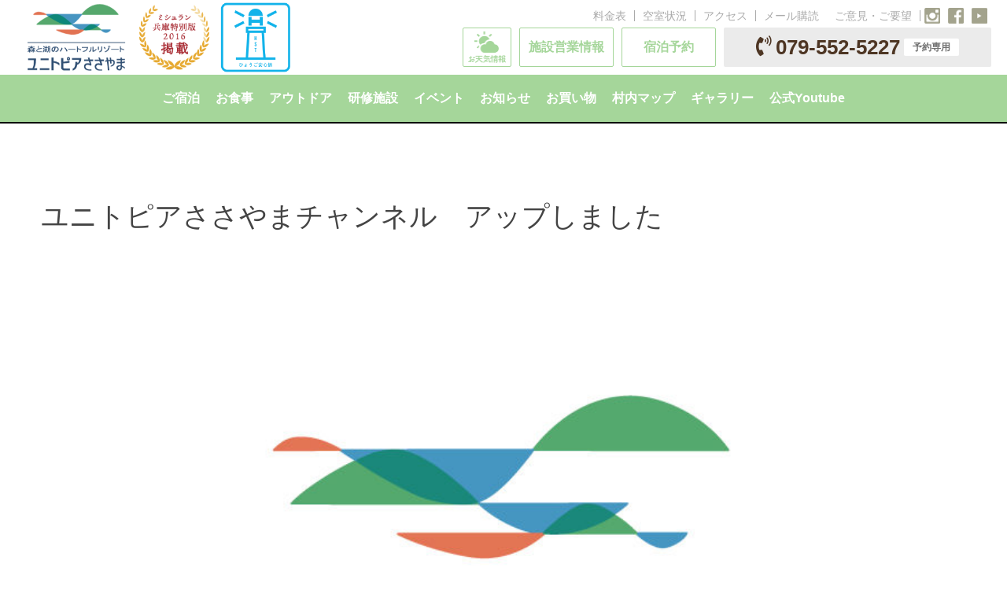

--- FILE ---
content_type: text/html; charset=UTF-8
request_url: https://unitopia-sasayama.pgu.or.jp/2022/05/13/youtube-unitopiasasayamachannel-4/
body_size: 26991
content:
<!DOCTYPE html>
<html lang="ja"
	prefix="og: https://ogp.me/ns#"  class="no-js">

<!-- head -->
<head>


<!-- meta -->
<meta charset="UTF-8" />
<meta name="viewport" content="width=device-width, initial-scale=1, maximum-scale=2" />

<link rel="shortcut icon" href="https://unitopia-sasayama.pgu.or.jp/wp-content/uploads/2019/04/unitopia_favixcon_img.png" />
<link rel="apple-touch-icon" href="https://unitopia-sasayama.pgu.or.jp/wp-content/uploads/2019/12/unitopia_icon_image6.jpg" />
<script src="https://cdn.jsdelivr.net/npm/jquery@3/dist/jquery.min.js"></script>
<script src="https://cdn.jsdelivr.net/npm/slick-carousel@1/slick/slick.min.js"></script>
	
<link rel="stylesheet" href="https://cdn.jsdelivr.net/npm/slick-carousel@1/slick/slick.min.css">
<link rel="stylesheet" href="https://cdn.jsdelivr.net/npm/slick-carousel@1/slick/slick-theme.min.css">
<link rel="stylesheet" href="https://use.fontawesome.com/releases/v5.8.1/css/all.css" integrity="sha384-50oBUHEmvpQ+1lW4y57PTFmhCaXp0ML5d60M1M7uH2+nqUivzIebhndOJK28anvf" crossorigin="anonymous">
	<!-- Google tag (gtag.js) -->
<script async src="https://www.googletagmanager.com/gtag/js?id=G-EFPXW38772"></script>
<script>
  window.dataLayer = window.dataLayer || [];
  function gtag(){dataLayer.push(arguments);}
  gtag('js', new Date());

  gtag('config', 'G-EFPXW38772');
</script>
<!-- wp_head() -->
		 <script>document.addEventListener( 'wpcf7mailsent', function( event ) {
    ga( 'send', 'event', 'Contact Form', 'submit' );
}, false );</script>
<script>
(function(i,s,o,g,r,a,m){i['GoogleAnalyticsObject']=r;i[r]=i[r]||function(){
(i[r].q=i[r].q||[]).push(arguments)},i[r].l=1*new Date();a=s.createElement(o),
m=s.getElementsByTagName(o)[0];a.async=1;a.src=g;m.parentNode.insertBefore(a,m)
})(window,document,'script','//www.google-analytics.com/analytics.js','ga');
ga('create','UA-116140284-11', 'auto');
ga('send', 'pageview');
</script>
<title>ユニトピアささやまチャンネル アップしました | ユニトピアささやま</title>

		<!-- All in One SEO 4.1.5.3 -->
		<meta name="robots" content="max-image-preview:large" />
		<link rel="canonical" href="https://unitopia-sasayama.pgu.or.jp/2022/05/13/youtube-unitopiasasayamachannel-4/" />
		<meta property="og:locale" content="ja_JP" />
		<meta property="og:site_name" content="ユニトピアささやま" />
		<meta property="og:type" content="article" />
		<meta property="og:title" content="ユニトピアささやまチャンネル アップしました | ユニトピアささやま" />
		<meta property="og:url" content="https://unitopia-sasayama.pgu.or.jp/2022/05/13/youtube-unitopiasasayamachannel-4/" />
		<meta property="fb:app_id" content="505223696875364" />
		<meta property="og:image" content="https://unitopia-sasayama.pgu.or.jp/wp-content/uploads/2019/04/ユニトピアささやまロゴ.jpg" />
		<meta property="og:image:secure_url" content="https://unitopia-sasayama.pgu.or.jp/wp-content/uploads/2019/04/ユニトピアささやまロゴ.jpg" />
		<meta property="og:image:width" content="842" />
		<meta property="og:image:height" content="595" />
		<meta property="article:published_time" content="2022-05-13T07:11:08+00:00" />
		<meta property="article:modified_time" content="2022-05-13T07:11:08+00:00" />
		<meta name="twitter:card" content="summary" />
		<meta name="twitter:domain" content="unitopia-sasayama.pgu.or.jp" />
		<meta name="twitter:title" content="ユニトピアささやまチャンネル アップしました | ユニトピアささやま" />
		<meta name="twitter:image" content="https://unitopia-sasayama.pgu.or.jp/wp-content/uploads/2019/04/ユニトピアささやまロゴ.jpg" />
		<meta name="google" content="nositelinkssearchbox" />
		<script type="application/ld+json" class="aioseo-schema">
			{"@context":"https:\/\/schema.org","@graph":[{"@type":"WebSite","@id":"https:\/\/unitopia-sasayama.pgu.or.jp\/#website","url":"https:\/\/unitopia-sasayama.pgu.or.jp\/","name":"\u30e6\u30cb\u30c8\u30d4\u30a2\u3055\u3055\u3084\u307e","inLanguage":"ja","publisher":{"@id":"https:\/\/unitopia-sasayama.pgu.or.jp\/#organization"}},{"@type":"Organization","@id":"https:\/\/unitopia-sasayama.pgu.or.jp\/#organization","name":"\u30e6\u30cb\u30c8\u30d4\u30a2\u3055\u3055\u3084\u307e","url":"https:\/\/unitopia-sasayama.pgu.or.jp\/"},{"@type":"BreadcrumbList","@id":"https:\/\/unitopia-sasayama.pgu.or.jp\/2022\/05\/13\/youtube-unitopiasasayamachannel-4\/#breadcrumblist","itemListElement":[{"@type":"ListItem","@id":"https:\/\/unitopia-sasayama.pgu.or.jp\/#listItem","position":1,"item":{"@type":"WebPage","@id":"https:\/\/unitopia-sasayama.pgu.or.jp\/","name":"\u30db\u30fc\u30e0","description":"\u300c\u30e6\u30cb\u30c8\u30d4\u30a2\u3055\u3055\u3084\u307e\u300d\u306f\u3001\uff12\uff17\u4e07\u33a1\uff08\u7532\u5b50\u5712\u7403\u5834\uff17\u500b\u5206\uff09\u306e\u5e83\u5927\u306a\u6577\u5730\u306e\u306a\u304b\u3001\u3054\u5bb6\u65cf\u3084\u3054\u53cb\u4eba\u3067\u306e\u884c\u697d\u3084\u5b66\u6821\u884c\u4e8b\u30fb\u4f01\u696d\u56e3\u4f53\u7814\u4fee\u306a\u3069\u3001\u591a\u76ee\u7684\u306b\u3054\u5229\u7528\u3044\u305f\u3060\u3051\u308b\u5bbf\u6cca\u65bd\u8a2d\u3067\u3059\u3002","url":"https:\/\/unitopia-sasayama.pgu.or.jp\/"},"nextItem":"https:\/\/unitopia-sasayama.pgu.or.jp\/2022\/#listItem"},{"@type":"ListItem","@id":"https:\/\/unitopia-sasayama.pgu.or.jp\/2022\/#listItem","position":2,"item":{"@type":"WebPage","@id":"https:\/\/unitopia-sasayama.pgu.or.jp\/2022\/","name":"2022","url":"https:\/\/unitopia-sasayama.pgu.or.jp\/2022\/"},"nextItem":"https:\/\/unitopia-sasayama.pgu.or.jp\/2022\/05\/#listItem","previousItem":"https:\/\/unitopia-sasayama.pgu.or.jp\/#listItem"},{"@type":"ListItem","@id":"https:\/\/unitopia-sasayama.pgu.or.jp\/2022\/05\/#listItem","position":3,"item":{"@type":"WebPage","@id":"https:\/\/unitopia-sasayama.pgu.or.jp\/2022\/05\/","name":"May","url":"https:\/\/unitopia-sasayama.pgu.or.jp\/2022\/05\/"},"nextItem":"https:\/\/unitopia-sasayama.pgu.or.jp\/2022\/05\/13\/#listItem","previousItem":"https:\/\/unitopia-sasayama.pgu.or.jp\/2022\/#listItem"},{"@type":"ListItem","@id":"https:\/\/unitopia-sasayama.pgu.or.jp\/2022\/05\/13\/#listItem","position":4,"item":{"@type":"WebPage","@id":"https:\/\/unitopia-sasayama.pgu.or.jp\/2022\/05\/13\/","name":"13","url":"https:\/\/unitopia-sasayama.pgu.or.jp\/2022\/05\/13\/"},"nextItem":"https:\/\/unitopia-sasayama.pgu.or.jp\/2022\/05\/13\/youtube-unitopiasasayamachannel-4\/#listItem","previousItem":"https:\/\/unitopia-sasayama.pgu.or.jp\/2022\/05\/#listItem"},{"@type":"ListItem","@id":"https:\/\/unitopia-sasayama.pgu.or.jp\/2022\/05\/13\/youtube-unitopiasasayamachannel-4\/#listItem","position":5,"item":{"@type":"WebPage","@id":"https:\/\/unitopia-sasayama.pgu.or.jp\/2022\/05\/13\/youtube-unitopiasasayamachannel-4\/","name":"\u30e6\u30cb\u30c8\u30d4\u30a2\u3055\u3055\u3084\u307e\u30c1\u30e3\u30f3\u30cd\u30eb\u3000\u30a2\u30c3\u30d7\u3057\u307e\u3057\u305f","url":"https:\/\/unitopia-sasayama.pgu.or.jp\/2022\/05\/13\/youtube-unitopiasasayamachannel-4\/"},"previousItem":"https:\/\/unitopia-sasayama.pgu.or.jp\/2022\/05\/13\/#listItem"}]},{"@type":"Person","@id":"https:\/\/unitopia-sasayama.pgu.or.jp\/author\/unitopia\/#author","url":"https:\/\/unitopia-sasayama.pgu.or.jp\/author\/unitopia\/","name":"\u3055\u3055\u3084\u307e \u30e6\u30cb\u30c8\u30d4\u30a2","image":{"@type":"ImageObject","@id":"https:\/\/unitopia-sasayama.pgu.or.jp\/2022\/05\/13\/youtube-unitopiasasayamachannel-4\/#authorImage","url":"https:\/\/secure.gravatar.com\/avatar\/37798e06367d5032eb49f70c2397b9ae?s=96&d=mm&r=g","width":96,"height":96,"caption":"\u3055\u3055\u3084\u307e \u30e6\u30cb\u30c8\u30d4\u30a2"}},{"@type":"WebPage","@id":"https:\/\/unitopia-sasayama.pgu.or.jp\/2022\/05\/13\/youtube-unitopiasasayamachannel-4\/#webpage","url":"https:\/\/unitopia-sasayama.pgu.or.jp\/2022\/05\/13\/youtube-unitopiasasayamachannel-4\/","name":"\u30e6\u30cb\u30c8\u30d4\u30a2\u3055\u3055\u3084\u307e\u30c1\u30e3\u30f3\u30cd\u30eb \u30a2\u30c3\u30d7\u3057\u307e\u3057\u305f | \u30e6\u30cb\u30c8\u30d4\u30a2\u3055\u3055\u3084\u307e","inLanguage":"ja","isPartOf":{"@id":"https:\/\/unitopia-sasayama.pgu.or.jp\/#website"},"breadcrumb":{"@id":"https:\/\/unitopia-sasayama.pgu.or.jp\/2022\/05\/13\/youtube-unitopiasasayamachannel-4\/#breadcrumblist"},"author":"https:\/\/unitopia-sasayama.pgu.or.jp\/author\/unitopia\/#author","creator":"https:\/\/unitopia-sasayama.pgu.or.jp\/author\/unitopia\/#author","image":{"@type":"ImageObject","@id":"https:\/\/unitopia-sasayama.pgu.or.jp\/#mainImage","url":"https:\/\/unitopia-sasayama.pgu.or.jp\/wp-content\/uploads\/2019\/04\/\u30e6\u30cb\u30c8\u30d4\u30a2\u3055\u3055\u3084\u307e\u30ed\u30b4.jpg","width":842,"height":595},"primaryImageOfPage":{"@id":"https:\/\/unitopia-sasayama.pgu.or.jp\/2022\/05\/13\/youtube-unitopiasasayamachannel-4\/#mainImage"},"datePublished":"2022-05-13T07:11:08+00:00","dateModified":"2022-05-13T07:11:08+00:00"},{"@type":"Article","@id":"https:\/\/unitopia-sasayama.pgu.or.jp\/2022\/05\/13\/youtube-unitopiasasayamachannel-4\/#article","name":"\u30e6\u30cb\u30c8\u30d4\u30a2\u3055\u3055\u3084\u307e\u30c1\u30e3\u30f3\u30cd\u30eb \u30a2\u30c3\u30d7\u3057\u307e\u3057\u305f | \u30e6\u30cb\u30c8\u30d4\u30a2\u3055\u3055\u3084\u307e","inLanguage":"ja","headline":"\u30e6\u30cb\u30c8\u30d4\u30a2\u3055\u3055\u3084\u307e\u30c1\u30e3\u30f3\u30cd\u30eb\u3000\u30a2\u30c3\u30d7\u3057\u307e\u3057\u305f","author":{"@id":"https:\/\/unitopia-sasayama.pgu.or.jp\/author\/unitopia\/#author"},"publisher":{"@id":"https:\/\/unitopia-sasayama.pgu.or.jp\/#organization"},"datePublished":"2022-05-13T07:11:08+00:00","dateModified":"2022-05-13T07:11:08+00:00","articleSection":"\u30d4\u30c3\u30af\u30a2\u30c3\u30d7, \u305d\u306e\u4ed6","mainEntityOfPage":{"@id":"https:\/\/unitopia-sasayama.pgu.or.jp\/2022\/05\/13\/youtube-unitopiasasayamachannel-4\/#webpage"},"isPartOf":{"@id":"https:\/\/unitopia-sasayama.pgu.or.jp\/2022\/05\/13\/youtube-unitopiasasayamachannel-4\/#webpage"},"image":{"@type":"ImageObject","@id":"https:\/\/unitopia-sasayama.pgu.or.jp\/#articleImage","url":"https:\/\/unitopia-sasayama.pgu.or.jp\/wp-content\/uploads\/2019\/04\/\u30e6\u30cb\u30c8\u30d4\u30a2\u3055\u3055\u3084\u307e\u30ed\u30b4.jpg","width":842,"height":595}}]}
		</script>
		<script type="text/javascript" >
			window.ga=window.ga||function(){(ga.q=ga.q||[]).push(arguments)};ga.l=+new Date;
			ga('create', "UA-116140284-11", { 'cookieDomain': 'unitopia-sasayama.pgu.or.jp' } );
			ga('send', 'pageview');
		</script>
		<script async src="https://www.google-analytics.com/analytics.js"></script>
		<!-- All in One SEO -->

<link rel='dns-prefetch' href='//yubinbango.github.io' />
<link rel='dns-prefetch' href='//ajax.googleapis.com' />
<link rel='dns-prefetch' href='//fonts.googleapis.com' />
<link rel='dns-prefetch' href='//s.w.org' />
<link rel="alternate" type="application/rss+xml" title="ユニトピアささやま &raquo; フィード" href="https://unitopia-sasayama.pgu.or.jp/feed/" />
<link rel="alternate" type="application/rss+xml" title="ユニトピアささやま &raquo; コメントフィード" href="https://unitopia-sasayama.pgu.or.jp/comments/feed/" />
<link rel="alternate" type="application/rss+xml" title="ユニトピアささやま &raquo; ユニトピアささやまチャンネル　アップしました のコメントのフィード" href="https://unitopia-sasayama.pgu.or.jp/2022/05/13/youtube-unitopiasasayamachannel-4/feed/" />
		<script type="text/javascript">
			window._wpemojiSettings = {"baseUrl":"https:\/\/s.w.org\/images\/core\/emoji\/12.0.0-1\/72x72\/","ext":".png","svgUrl":"https:\/\/s.w.org\/images\/core\/emoji\/12.0.0-1\/svg\/","svgExt":".svg","source":{"concatemoji":"https:\/\/unitopia-sasayama.pgu.or.jp\/wp-includes\/js\/wp-emoji-release.min.js?ver=5.2.21"}};
			!function(e,a,t){var n,r,o,i=a.createElement("canvas"),p=i.getContext&&i.getContext("2d");function s(e,t){var a=String.fromCharCode;p.clearRect(0,0,i.width,i.height),p.fillText(a.apply(this,e),0,0);e=i.toDataURL();return p.clearRect(0,0,i.width,i.height),p.fillText(a.apply(this,t),0,0),e===i.toDataURL()}function c(e){var t=a.createElement("script");t.src=e,t.defer=t.type="text/javascript",a.getElementsByTagName("head")[0].appendChild(t)}for(o=Array("flag","emoji"),t.supports={everything:!0,everythingExceptFlag:!0},r=0;r<o.length;r++)t.supports[o[r]]=function(e){if(!p||!p.fillText)return!1;switch(p.textBaseline="top",p.font="600 32px Arial",e){case"flag":return s([55356,56826,55356,56819],[55356,56826,8203,55356,56819])?!1:!s([55356,57332,56128,56423,56128,56418,56128,56421,56128,56430,56128,56423,56128,56447],[55356,57332,8203,56128,56423,8203,56128,56418,8203,56128,56421,8203,56128,56430,8203,56128,56423,8203,56128,56447]);case"emoji":return!s([55357,56424,55356,57342,8205,55358,56605,8205,55357,56424,55356,57340],[55357,56424,55356,57342,8203,55358,56605,8203,55357,56424,55356,57340])}return!1}(o[r]),t.supports.everything=t.supports.everything&&t.supports[o[r]],"flag"!==o[r]&&(t.supports.everythingExceptFlag=t.supports.everythingExceptFlag&&t.supports[o[r]]);t.supports.everythingExceptFlag=t.supports.everythingExceptFlag&&!t.supports.flag,t.DOMReady=!1,t.readyCallback=function(){t.DOMReady=!0},t.supports.everything||(n=function(){t.readyCallback()},a.addEventListener?(a.addEventListener("DOMContentLoaded",n,!1),e.addEventListener("load",n,!1)):(e.attachEvent("onload",n),a.attachEvent("onreadystatechange",function(){"complete"===a.readyState&&t.readyCallback()})),(n=t.source||{}).concatemoji?c(n.concatemoji):n.wpemoji&&n.twemoji&&(c(n.twemoji),c(n.wpemoji)))}(window,document,window._wpemojiSettings);
		</script>
		<style type="text/css">
img.wp-smiley,
img.emoji {
	display: inline !important;
	border: none !important;
	box-shadow: none !important;
	height: 1em !important;
	width: 1em !important;
	margin: 0 .07em !important;
	vertical-align: -0.1em !important;
	background: none !important;
	padding: 0 !important;
}
</style>
	<link rel='stylesheet' id='sb_instagram_styles-css'  href='https://unitopia-sasayama.pgu.or.jp/wp-content/plugins/instagram-feed/css/sbi-styles.min.css?ver=2.8.1' type='text/css' media='all' />
<link rel='stylesheet' id='wp-block-library-css'  href='https://unitopia-sasayama.pgu.or.jp/wp-includes/css/dist/block-library/style.min.css?ver=5.2.21' type='text/css' media='all' />
<link rel='stylesheet' id='wc-block-style-css'  href='https://unitopia-sasayama.pgu.or.jp/wp-content/plugins/woo-gutenberg-products-block/build/style.css?ver=2.5.16' type='text/css' media='all' />
<link rel='stylesheet' id='contact-form-7-css'  href='https://unitopia-sasayama.pgu.or.jp/wp-content/plugins/contact-form-7/includes/css/styles.css?ver=5.1.1' type='text/css' media='all' />
<link rel='stylesheet' id='jquery-ui-theme-css'  href='https://ajax.googleapis.com/ajax/libs/jqueryui/1.11.4/themes/redmond/jquery-ui.min.css?ver=1.11.4' type='text/css' media='all' />
<link rel='stylesheet' id='jquery-ui-timepicker-css'  href='https://unitopia-sasayama.pgu.or.jp/wp-content/plugins/contact-form-7-datepicker/js/jquery-ui-timepicker/jquery-ui-timepicker-addon.min.css?ver=5.2.21' type='text/css' media='all' />
<link rel='stylesheet' id='contact-form-7-confirm-css'  href='https://unitopia-sasayama.pgu.or.jp/wp-content/plugins/contact-form-7-add-confirm/includes/css/styles.css?ver=5.1' type='text/css' media='all' />
<link rel='stylesheet' id='rs-plugin-settings-css'  href='https://unitopia-sasayama.pgu.or.jp/wp-content/plugins/revslider/public/assets/css/settings.css?ver=5.4.8.2' type='text/css' media='all' />
<style id='rs-plugin-settings-inline-css' type='text/css'>
#rs-demo-id {}
</style>
<link rel='stylesheet' id='UserAccessManagerLoginForm-css'  href='https://unitopia-sasayama.pgu.or.jp/wp-content/plugins/user-access-manager/assets/css/uamLoginForm.css?ver=2.2.10' type='text/css' media='screen' />
<link rel='stylesheet' id='woocommerce-layout-css'  href='https://unitopia-sasayama.pgu.or.jp/wp-content/plugins/woocommerce/assets/css/woocommerce-layout.css?ver=3.8.3' type='text/css' media='all' />
<link rel='stylesheet' id='woocommerce-smallscreen-css'  href='https://unitopia-sasayama.pgu.or.jp/wp-content/plugins/woocommerce/assets/css/woocommerce-smallscreen.css?ver=3.8.3' type='text/css' media='only screen and (max-width: 768px)' />
<link rel='stylesheet' id='woocommerce-general-css'  href='https://unitopia-sasayama.pgu.or.jp/wp-content/plugins/woocommerce/assets/css/woocommerce.css?ver=3.8.3' type='text/css' media='all' />
<style id='woocommerce-inline-inline-css' type='text/css'>
.woocommerce form .form-row .required { visibility: visible; }
</style>
<link rel='stylesheet' id='wpsbc-style-css'  href='https://unitopia-sasayama.pgu.or.jp/wp-content/plugins/wp-simple-booking-calendar-premium/assets/css/style-front-end.css?ver=8.1.7' type='text/css' media='all' />
<link rel='stylesheet' id='wc-gateway-linepay-smart-payment-buttons-css'  href='https://unitopia-sasayama.pgu.or.jp/wp-content/plugins/woocommerce-for-japan/assets/css/linepay_button.css?ver=5.2.21' type='text/css' media='all' />
<link rel='stylesheet' id='mfn-base-css'  href='https://unitopia-sasayama.pgu.or.jp/wp-content/themes/betheme/css/base.css?ver=21.0.3' type='text/css' media='all' />
<link rel='stylesheet' id='mfn-layout-css'  href='https://unitopia-sasayama.pgu.or.jp/wp-content/themes/betheme/css/layout.css?ver=21.0.3' type='text/css' media='all' />
<link rel='stylesheet' id='mfn-shortcodes-css'  href='https://unitopia-sasayama.pgu.or.jp/wp-content/themes/betheme/css/shortcodes.css?ver=21.0.3' type='text/css' media='all' />
<link rel='stylesheet' id='mfn-animations-css'  href='https://unitopia-sasayama.pgu.or.jp/wp-content/themes/betheme/assets/animations/animations.min.css?ver=21.0.3' type='text/css' media='all' />
<link rel='stylesheet' id='mfn-jquery-ui-css'  href='https://unitopia-sasayama.pgu.or.jp/wp-content/themes/betheme/assets/ui/jquery.ui.all.css?ver=21.0.3' type='text/css' media='all' />
<link rel='stylesheet' id='mfn-jplayer-css'  href='https://unitopia-sasayama.pgu.or.jp/wp-content/themes/betheme/assets/jplayer/css/jplayer.blue.monday.css?ver=21.0.3' type='text/css' media='all' />
<link rel='stylesheet' id='mfn-responsive-css'  href='https://unitopia-sasayama.pgu.or.jp/wp-content/themes/betheme/css/responsive.css?ver=21.0.3' type='text/css' media='all' />
<link rel='stylesheet' id='Roboto-css'  href='https://fonts.googleapis.com/css?family=Roboto%3A1%2C100%2C300%2C400%2C400italic%2C700&#038;ver=5.2.21' type='text/css' media='all' />
<link rel='stylesheet' id='Patua+One-css'  href='https://fonts.googleapis.com/css?family=Patua+One%3A1%2C100%2C300%2C400%2C400italic%2C700&#038;ver=5.2.21' type='text/css' media='all' />
<link rel='stylesheet' id='cf7cf-style-css'  href='https://unitopia-sasayama.pgu.or.jp/wp-content/plugins/cf7-conditional-fields/style.css?ver=1.9.14' type='text/css' media='all' />
<link rel='stylesheet' id='mfn-woo-css'  href='https://unitopia-sasayama.pgu.or.jp/wp-content/themes/betheme/css/woocommerce.css?ver=21.0.3' type='text/css' media='all' />
<link rel='stylesheet' id='style-css'  href='https://unitopia-sasayama.pgu.or.jp/wp-content/themes/betheme-child/style.css?ver=21.0.3' type='text/css' media='all' />
<link rel='stylesheet' id='untp-woo-css'  href='https://unitopia-sasayama.pgu.or.jp/wp-content/themes/betheme-child/css/woocommerce.css?ver=5.2.21' type='text/css' media='all' />
<script type='text/javascript' src='https://unitopia-sasayama.pgu.or.jp/wp-content/themes/betheme-child/js/masonry.pkgd.min.js?ver=5.2.21'></script>
<script type='text/javascript' src='https://unitopia-sasayama.pgu.or.jp/wp-content/themes/betheme-child/js/jquery.rwdImageMaps.min.js?ver=5.2.21'></script>
<script type='text/javascript' src='https://unitopia-sasayama.pgu.or.jp/wp-content/themes/betheme-child/js/custom.js?ver=5.2.21'></script>
<script type='text/javascript' src='https://unitopia-sasayama.pgu.or.jp/wp-includes/js/jquery/jquery.js?ver=1.12.4-wp'></script>
<script type='text/javascript' src='https://unitopia-sasayama.pgu.or.jp/wp-includes/js/jquery/jquery-migrate.min.js?ver=1.4.1'></script>
<script type='text/javascript' src='https://unitopia-sasayama.pgu.or.jp/wp-content/plugins/revslider/public/assets/js/jquery.themepunch.tools.min.js?ver=5.4.8.2'></script>
<script type='text/javascript' src='https://unitopia-sasayama.pgu.or.jp/wp-content/plugins/revslider/public/assets/js/jquery.themepunch.revolution.min.js?ver=5.4.8.2'></script>
<script type='text/javascript' src='https://unitopia-sasayama.pgu.or.jp/wp-content/plugins/woocommerce/assets/js/jquery-blockui/jquery.blockUI.min.js?ver=2.70'></script>
<script type='text/javascript'>
/* <![CDATA[ */
var wc_add_to_cart_params = {"ajax_url":"\/wp-admin\/admin-ajax.php","wc_ajax_url":"\/?wc-ajax=%%endpoint%%","i18n_view_cart":"View cart","cart_url":"https:\/\/unitopia-sasayama.pgu.or.jp\/cart\/","is_cart":"","cart_redirect_after_add":"yes"};
/* ]]> */
</script>
<script type='text/javascript' src='https://unitopia-sasayama.pgu.or.jp/wp-content/plugins/woocommerce/assets/js/frontend/add-to-cart.min.js?ver=3.8.3'></script>
<script type='text/javascript'>
/* <![CDATA[ */
var ga_options = {"anonymizeip":"","advanced":"","snippet_type":"universal","tracking_id":"UA-116140284-11","gtm_id":"","domain":"","click_elements":[{"name":"campaign_button_link_sp","type":"id","category":"campaignlink_sp","action":"click","label":"campaignlink_sp_label","value":"","bounce":"false"},{"name":"campaign_button_link","type":"id","category":"campaignlink","action":"click","label":"campaign_test","value":"","bounce":"false"}],"scroll_elements":[],"link_clicks_delay":"120"};
/* ]]> */
</script>
<script type='text/javascript' src='https://unitopia-sasayama.pgu.or.jp/wp-content/plugins/wp-google-analytics-events/js/main.js?ver=1.0'></script>
<script type='text/javascript' src='https://unitopia-sasayama.pgu.or.jp/wp-content/plugins/js_composer/assets/js/vendors/woocommerce-add-to-cart.js?ver=6.5.0'></script>
<link rel='https://api.w.org/' href='https://unitopia-sasayama.pgu.or.jp/wp-json/' />
<link rel="EditURI" type="application/rsd+xml" title="RSD" href="https://unitopia-sasayama.pgu.or.jp/xmlrpc.php?rsd" />
<link rel="wlwmanifest" type="application/wlwmanifest+xml" href="https://unitopia-sasayama.pgu.or.jp/wp-includes/wlwmanifest.xml" /> 
<link rel='prev' title='芝生成長日記' href='https://unitopia-sasayama.pgu.or.jp/2022/05/10/lawn-growth-diary-18/' />
<link rel='next' title='ふるさと応援！ひょうごを旅しようキャンペーン＋（プラス）期間延長・対象拡大' href='https://unitopia-sasayama.pgu.or.jp/2022/05/24/hyogo-travel-campaign-plus-3/' />
<meta name="generator" content="WordPress 5.2.21" />
<meta name="generator" content="WooCommerce 3.8.3" />
<link rel='shortlink' href='https://unitopia-sasayama.pgu.or.jp/?p=9609' />
<link rel="alternate" type="application/json+oembed" href="https://unitopia-sasayama.pgu.or.jp/wp-json/oembed/1.0/embed?url=https%3A%2F%2Funitopia-sasayama.pgu.or.jp%2F2022%2F05%2F13%2Fyoutube-unitopiasasayamachannel-4%2F" />
<link rel="alternate" type="text/xml+oembed" href="https://unitopia-sasayama.pgu.or.jp/wp-json/oembed/1.0/embed?url=https%3A%2F%2Funitopia-sasayama.pgu.or.jp%2F2022%2F05%2F13%2Fyoutube-unitopiasasayamachannel-4%2F&#038;format=xml" />
<!-- style | dynamic -->
<style id="mfn-dnmc-style-css">
@media only screen and (min-width: 851px){body:not(.header-simple) #Top_bar #menu{display:block!important}.tr-menu #Top_bar #menu{background:none!important}#Top_bar .menu > li > ul.mfn-megamenu{width:984px}#Top_bar .menu > li > ul.mfn-megamenu > li{float:left}#Top_bar .menu > li > ul.mfn-megamenu > li.mfn-megamenu-cols-1{width:100%}#Top_bar .menu > li > ul.mfn-megamenu > li.mfn-megamenu-cols-2{width:50%}#Top_bar .menu > li > ul.mfn-megamenu > li.mfn-megamenu-cols-3{width:33.33%}#Top_bar .menu > li > ul.mfn-megamenu > li.mfn-megamenu-cols-4{width:25%}#Top_bar .menu > li > ul.mfn-megamenu > li.mfn-megamenu-cols-5{width:20%}#Top_bar .menu > li > ul.mfn-megamenu > li.mfn-megamenu-cols-6{width:16.66%}#Top_bar .menu > li > ul.mfn-megamenu > li > ul{display:block!important;position:inherit;left:auto;top:auto;border-width:0 1px 0 0}#Top_bar .menu > li > ul.mfn-megamenu > li:last-child > ul{border:0}#Top_bar .menu > li > ul.mfn-megamenu > li > ul li{width:auto}#Top_bar .menu > li > ul.mfn-megamenu a.mfn-megamenu-title{text-transform:uppercase;font-weight:400;background:none}#Top_bar .menu > li > ul.mfn-megamenu a .menu-arrow{display:none}.menuo-right #Top_bar .menu > li > ul.mfn-megamenu{left:auto;right:0}.menuo-right #Top_bar .menu > li > ul.mfn-megamenu-bg{box-sizing:border-box}#Top_bar .menu > li > ul.mfn-megamenu-bg{padding:20px 166px 20px 20px;background-repeat:no-repeat;background-position:right bottom}.rtl #Top_bar .menu > li > ul.mfn-megamenu-bg{padding-left:166px;padding-right:20px;background-position:left bottom}#Top_bar .menu > li > ul.mfn-megamenu-bg > li{background:none}#Top_bar .menu > li > ul.mfn-megamenu-bg > li a{border:none}#Top_bar .menu > li > ul.mfn-megamenu-bg > li > ul{background:none!important;-webkit-box-shadow:0 0 0 0;-moz-box-shadow:0 0 0 0;box-shadow:0 0 0 0}.mm-vertical #Top_bar .container{position:relative;}.mm-vertical #Top_bar .top_bar_left{position:static;}.mm-vertical #Top_bar .menu > li ul{box-shadow:0 0 0 0 transparent!important;background-image:none;}.mm-vertical #Top_bar .menu > li > ul.mfn-megamenu{width:98%!important;margin:0 1%;padding:20px 0;}.mm-vertical.header-plain #Top_bar .menu > li > ul.mfn-megamenu{width:100%!important;margin:0;}.mm-vertical #Top_bar .menu > li > ul.mfn-megamenu > li{display:table-cell;float:none!important;width:10%;padding:0 15px;border-right:1px solid rgba(0, 0, 0, 0.05);}.mm-vertical #Top_bar .menu > li > ul.mfn-megamenu > li:last-child{border-right-width:0}.mm-vertical #Top_bar .menu > li > ul.mfn-megamenu > li.hide-border{border-right-width:0}.mm-vertical #Top_bar .menu > li > ul.mfn-megamenu > li a{border-bottom-width:0;padding:9px 15px;line-height:120%;}.mm-vertical #Top_bar .menu > li > ul.mfn-megamenu a.mfn-megamenu-title{font-weight:700;}.rtl .mm-vertical #Top_bar .menu > li > ul.mfn-megamenu > li:first-child{border-right-width:0}.rtl .mm-vertical #Top_bar .menu > li > ul.mfn-megamenu > li:last-child{border-right-width:1px}.header-plain:not(.menuo-right) #Header .top_bar_left{width:auto!important}.header-stack.header-center #Top_bar #menu{display:inline-block!important}.header-simple #Top_bar #menu{display:none;height:auto;width:300px;bottom:auto;top:100%;right:1px;position:absolute;margin:0}.header-simple #Header a.responsive-menu-toggle{display:block;right:10px}.header-simple #Top_bar #menu > ul{width:100%;float:left}.header-simple #Top_bar #menu ul li{width:100%;padding-bottom:0;border-right:0;position:relative}.header-simple #Top_bar #menu ul li a{padding:0 20px;margin:0;display:block;height:auto;line-height:normal;border:none}.header-simple #Top_bar #menu ul li a:after{display:none}.header-simple #Top_bar #menu ul li a span{border:none;line-height:44px;display:inline;padding:0}.header-simple #Top_bar #menu ul li.submenu .menu-toggle{display:block;position:absolute;right:0;top:0;width:44px;height:44px;line-height:44px;font-size:30px;font-weight:300;text-align:center;cursor:pointer;color:#444;opacity:0.33;}.header-simple #Top_bar #menu ul li.submenu .menu-toggle:after{content:"+"}.header-simple #Top_bar #menu ul li.hover > .menu-toggle:after{content:"-"}.header-simple #Top_bar #menu ul li.hover a{border-bottom:0}.header-simple #Top_bar #menu ul.mfn-megamenu li .menu-toggle{display:none}.header-simple #Top_bar #menu ul li ul{position:relative!important;left:0!important;top:0;padding:0;margin:0!important;width:auto!important;background-image:none}.header-simple #Top_bar #menu ul li ul li{width:100%!important;display:block;padding:0;}.header-simple #Top_bar #menu ul li ul li a{padding:0 20px 0 30px}.header-simple #Top_bar #menu ul li ul li a .menu-arrow{display:none}.header-simple #Top_bar #menu ul li ul li a span{padding:0}.header-simple #Top_bar #menu ul li ul li a span:after{display:none!important}.header-simple #Top_bar .menu > li > ul.mfn-megamenu a.mfn-megamenu-title{text-transform:uppercase;font-weight:400}.header-simple #Top_bar .menu > li > ul.mfn-megamenu > li > ul{display:block!important;position:inherit;left:auto;top:auto}.header-simple #Top_bar #menu ul li ul li ul{border-left:0!important;padding:0;top:0}.header-simple #Top_bar #menu ul li ul li ul li a{padding:0 20px 0 40px}.rtl.header-simple #Top_bar #menu{left:1px;right:auto}.rtl.header-simple #Top_bar a.responsive-menu-toggle{left:10px;right:auto}.rtl.header-simple #Top_bar #menu ul li.submenu .menu-toggle{left:0;right:auto}.rtl.header-simple #Top_bar #menu ul li ul{left:auto!important;right:0!important}.rtl.header-simple #Top_bar #menu ul li ul li a{padding:0 30px 0 20px}.rtl.header-simple #Top_bar #menu ul li ul li ul li a{padding:0 40px 0 20px}.menu-highlight #Top_bar .menu > li{margin:0 2px}.menu-highlight:not(.header-creative) #Top_bar .menu > li > a{margin:20px 0;padding:0;-webkit-border-radius:5px;border-radius:5px}.menu-highlight #Top_bar .menu > li > a:after{display:none}.menu-highlight #Top_bar .menu > li > a span:not(.description){line-height:50px}.menu-highlight #Top_bar .menu > li > a span.description{display:none}.menu-highlight.header-stack #Top_bar .menu > li > a{margin:10px 0!important}.menu-highlight.header-stack #Top_bar .menu > li > a span:not(.description){line-height:40px}.menu-highlight.header-transparent #Top_bar .menu > li > a{margin:5px 0}.menu-highlight.header-simple #Top_bar #menu ul li,.menu-highlight.header-creative #Top_bar #menu ul li{margin:0}.menu-highlight.header-simple #Top_bar #menu ul li > a,.menu-highlight.header-creative #Top_bar #menu ul li > a{-webkit-border-radius:0;border-radius:0}.menu-highlight:not(.header-fixed):not(.header-simple) #Top_bar.is-sticky .menu > li > a{margin:10px 0!important;padding:5px 0!important}.menu-highlight:not(.header-fixed):not(.header-simple) #Top_bar.is-sticky .menu > li > a span{line-height:30px!important}.header-modern.menu-highlight.menuo-right .menu_wrapper{margin-right:20px}.menu-line-below #Top_bar .menu > li > a:after{top:auto;bottom:-4px}.menu-line-below #Top_bar.is-sticky .menu > li > a:after{top:auto;bottom:-4px}.menu-line-below-80 #Top_bar:not(.is-sticky) .menu > li > a:after{height:4px;left:10%;top:50%;margin-top:20px;width:80%}.menu-line-below-80-1 #Top_bar:not(.is-sticky) .menu > li > a:after{height:1px;left:10%;top:50%;margin-top:20px;width:80%}.menu-link-color #Top_bar .menu > li > a:after{display:none!important}.menu-arrow-top #Top_bar .menu > li > a:after{background:none repeat scroll 0 0 rgba(0,0,0,0)!important;border-color:#ccc transparent transparent;border-style:solid;border-width:7px 7px 0;display:block;height:0;left:50%;margin-left:-7px;top:0!important;width:0}.menu-arrow-top #Top_bar.is-sticky .menu > li > a:after{top:0!important}.menu-arrow-bottom #Top_bar .menu > li > a:after{background:none!important;border-color:transparent transparent #ccc;border-style:solid;border-width:0 7px 7px;display:block;height:0;left:50%;margin-left:-7px;top:auto;bottom:0;width:0}.menu-arrow-bottom #Top_bar.is-sticky .menu > li > a:after{top:auto;bottom:0}.menuo-no-borders #Top_bar .menu > li > a span{border-width:0!important}.menuo-no-borders #Header_creative #Top_bar .menu > li > a span{border-bottom-width:0}.menuo-no-borders.header-plain #Top_bar a#header_cart,.menuo-no-borders.header-plain #Top_bar a#search_button,.menuo-no-borders.header-plain #Top_bar .wpml-languages,.menuo-no-borders.header-plain #Top_bar a.action_button{border-width:0}.menuo-right #Top_bar .menu_wrapper{float:right}.menuo-right.header-stack:not(.header-center) #Top_bar .menu_wrapper{margin-right:150px}body.header-creative{padding-left:50px}body.header-creative.header-open{padding-left:250px}body.error404,body.under-construction,body.template-blank{padding-left:0!important}.header-creative.footer-fixed #Footer,.header-creative.footer-sliding #Footer,.header-creative.footer-stick #Footer.is-sticky{box-sizing:border-box;padding-left:50px;}.header-open.footer-fixed #Footer,.header-open.footer-sliding #Footer,.header-creative.footer-stick #Footer.is-sticky{padding-left:250px;}.header-rtl.header-creative.footer-fixed #Footer,.header-rtl.header-creative.footer-sliding #Footer,.header-rtl.header-creative.footer-stick #Footer.is-sticky{padding-left:0;padding-right:50px;}.header-rtl.header-open.footer-fixed #Footer,.header-rtl.header-open.footer-sliding #Footer,.header-rtl.header-creative.footer-stick #Footer.is-sticky{padding-right:250px;}#Header_creative{background-color:#fff;position:fixed;width:250px;height:100%;left:-200px;top:0;z-index:9002;-webkit-box-shadow:2px 0 4px 2px rgba(0,0,0,.15);box-shadow:2px 0 4px 2px rgba(0,0,0,.15)}#Header_creative .container{width:100%}#Header_creative .creative-wrapper{opacity:0;margin-right:50px}#Header_creative a.creative-menu-toggle{display:block;width:34px;height:34px;line-height:34px;font-size:22px;text-align:center;position:absolute;top:10px;right:8px;border-radius:3px}.admin-bar #Header_creative a.creative-menu-toggle{top:42px}#Header_creative #Top_bar{position:static;width:100%}#Header_creative #Top_bar .top_bar_left{width:100%!important;float:none}#Header_creative #Top_bar .top_bar_right{width:100%!important;float:none;height:auto;margin-bottom:35px;text-align:center;padding:0 20px;top:0;-webkit-box-sizing:border-box;-moz-box-sizing:border-box;box-sizing:border-box}#Header_creative #Top_bar .top_bar_right:before{display:none}#Header_creative #Top_bar .top_bar_right_wrapper{top:0}#Header_creative #Top_bar .logo{float:none;text-align:center;margin:15px 0}#Header_creative #Top_bar #menu{background-color:transparent}#Header_creative #Top_bar .menu_wrapper{float:none;margin:0 0 30px}#Header_creative #Top_bar .menu > li{width:100%;float:none;position:relative}#Header_creative #Top_bar .menu > li > a{padding:0;text-align:center}#Header_creative #Top_bar .menu > li > a:after{display:none}#Header_creative #Top_bar .menu > li > a span{border-right:0;border-bottom-width:1px;line-height:38px}#Header_creative #Top_bar .menu li ul{left:100%;right:auto;top:0;box-shadow:2px 2px 2px 0 rgba(0,0,0,0.03);-webkit-box-shadow:2px 2px 2px 0 rgba(0,0,0,0.03)}#Header_creative #Top_bar .menu > li > ul.mfn-megamenu{margin:0;width:700px!important;}#Header_creative #Top_bar .menu > li > ul.mfn-megamenu > li > ul{left:0}#Header_creative #Top_bar .menu li ul li a{padding-top:9px;padding-bottom:8px}#Header_creative #Top_bar .menu li ul li ul{top:0}#Header_creative #Top_bar .menu > li > a span.description{display:block;font-size:13px;line-height:28px!important;clear:both}#Header_creative #Top_bar .search_wrapper{left:100%;top:auto;bottom:0}#Header_creative #Top_bar a#header_cart{display:inline-block;float:none;top:3px}#Header_creative #Top_bar a#search_button{display:inline-block;float:none;top:3px}#Header_creative #Top_bar .wpml-languages{display:inline-block;float:none;top:0}#Header_creative #Top_bar .wpml-languages.enabled:hover a.active{padding-bottom:11px}#Header_creative #Top_bar .action_button{display:inline-block;float:none;top:16px;margin:0}#Header_creative #Top_bar .banner_wrapper{display:block;text-align:center}#Header_creative #Top_bar .banner_wrapper img{max-width:100%;height:auto;display:inline-block}#Header_creative #Action_bar{display:none;position:absolute;bottom:0;top:auto;clear:both;padding:0 20px;box-sizing:border-box}#Header_creative #Action_bar .social{float:none;text-align:center;padding:5px 0 15px}#Header_creative #Action_bar .social li{margin-bottom:2px}#Header_creative .social li a{color:rgba(0,0,0,.5)}#Header_creative .social li a:hover{color:#000}#Header_creative .creative-social{position:absolute;bottom:10px;right:0;width:50px}#Header_creative .creative-social li{display:block;float:none;width:100%;text-align:center;margin-bottom:5px}.header-creative .fixed-nav.fixed-nav-prev{margin-left:50px}.header-creative.header-open .fixed-nav.fixed-nav-prev{margin-left:250px}.menuo-last #Header_creative #Top_bar .menu li.last ul{top:auto;bottom:0}.header-open #Header_creative{left:0}.header-open #Header_creative .creative-wrapper{opacity:1;margin:0!important;}.header-open #Header_creative .creative-menu-toggle,.header-open #Header_creative .creative-social{display:none}.header-open #Header_creative #Action_bar{display:block}body.header-rtl.header-creative{padding-left:0;padding-right:50px}.header-rtl #Header_creative{left:auto;right:-200px}.header-rtl #Header_creative .creative-wrapper{margin-left:50px;margin-right:0}.header-rtl #Header_creative a.creative-menu-toggle{left:8px;right:auto}.header-rtl #Header_creative .creative-social{left:0;right:auto}.header-rtl #Footer #back_to_top.sticky{right:125px}.header-rtl #popup_contact{right:70px}.header-rtl #Header_creative #Top_bar .menu li ul{left:auto;right:100%}.header-rtl #Header_creative #Top_bar .search_wrapper{left:auto;right:100%;}.header-rtl .fixed-nav.fixed-nav-prev{margin-left:0!important}.header-rtl .fixed-nav.fixed-nav-next{margin-right:50px}body.header-rtl.header-creative.header-open{padding-left:0;padding-right:250px!important}.header-rtl.header-open #Header_creative{left:auto;right:0}.header-rtl.header-open #Footer #back_to_top.sticky{right:325px}.header-rtl.header-open #popup_contact{right:270px}.header-rtl.header-open .fixed-nav.fixed-nav-next{margin-right:250px}#Header_creative.active{left:-1px;}.header-rtl #Header_creative.active{left:auto;right:-1px;}#Header_creative.active .creative-wrapper{opacity:1;margin:0}.header-creative .vc_row[data-vc-full-width]{padding-left:50px}.header-creative.header-open .vc_row[data-vc-full-width]{padding-left:250px}.header-open .vc_parallax .vc_parallax-inner { left:auto; width: calc(100% - 250px); }.header-open.header-rtl .vc_parallax .vc_parallax-inner { left:0; right:auto; }#Header_creative.scroll{height:100%;overflow-y:auto}#Header_creative.scroll:not(.dropdown) .menu li ul{display:none!important}#Header_creative.scroll #Action_bar{position:static}#Header_creative.dropdown{outline:none}#Header_creative.dropdown #Top_bar .menu_wrapper{float:left}#Header_creative.dropdown #Top_bar #menu ul li{position:relative;float:left}#Header_creative.dropdown #Top_bar #menu ul li a:after{display:none}#Header_creative.dropdown #Top_bar #menu ul li a span{line-height:38px;padding:0}#Header_creative.dropdown #Top_bar #menu ul li.submenu .menu-toggle{display:block;position:absolute;right:0;top:0;width:38px;height:38px;line-height:38px;font-size:26px;font-weight:300;text-align:center;cursor:pointer;color:#444;opacity:0.33;}#Header_creative.dropdown #Top_bar #menu ul li.submenu .menu-toggle:after{content:"+"}#Header_creative.dropdown #Top_bar #menu ul li.hover > .menu-toggle:after{content:"-"}#Header_creative.dropdown #Top_bar #menu ul li.hover a{border-bottom:0}#Header_creative.dropdown #Top_bar #menu ul.mfn-megamenu li .menu-toggle{display:none}#Header_creative.dropdown #Top_bar #menu ul li ul{position:relative!important;left:0!important;top:0;padding:0;margin-left:0!important;width:auto!important;background-image:none}#Header_creative.dropdown #Top_bar #menu ul li ul li{width:100%!important}#Header_creative.dropdown #Top_bar #menu ul li ul li a{padding:0 10px;text-align:center}#Header_creative.dropdown #Top_bar #menu ul li ul li a .menu-arrow{display:none}#Header_creative.dropdown #Top_bar #menu ul li ul li a span{padding:0}#Header_creative.dropdown #Top_bar #menu ul li ul li a span:after{display:none!important}#Header_creative.dropdown #Top_bar .menu > li > ul.mfn-megamenu a.mfn-megamenu-title{text-transform:uppercase;font-weight:400}#Header_creative.dropdown #Top_bar .menu > li > ul.mfn-megamenu > li > ul{display:block!important;position:inherit;left:auto;top:auto}#Header_creative.dropdown #Top_bar #menu ul li ul li ul{border-left:0!important;padding:0;top:0}#Header_creative{transition: left .5s ease-in-out, right .5s ease-in-out;}#Header_creative .creative-wrapper{transition: opacity .5s ease-in-out, margin 0s ease-in-out .5s;}#Header_creative.active .creative-wrapper{transition: opacity .5s ease-in-out, margin 0s ease-in-out;}}@media only screen and (min-width: 768px){#Top_bar.is-sticky{position:fixed!important;width:100%;left:0;top:-60px;height:60px;z-index:701;background:#fff;opacity:.97;filter:alpha(opacity = 97);-webkit-box-shadow:0 2px 5px 0 rgba(0,0,0,0.1);-moz-box-shadow:0 2px 5px 0 rgba(0,0,0,0.1);box-shadow:0 2px 5px 0 rgba(0,0,0,0.1)}.layout-boxed.header-boxed #Top_bar.is-sticky{max-width:851px;left:50%;-webkit-transform:translateX(-50%);transform:translateX(-50%)}#Top_bar.is-sticky .top_bar_left,#Top_bar.is-sticky .top_bar_right,#Top_bar.is-sticky .top_bar_right:before{background:none}#Top_bar.is-sticky .top_bar_right{top:-4px;height:auto;}#Top_bar.is-sticky .top_bar_right_wrapper{top:15px}.header-plain #Top_bar.is-sticky .top_bar_right_wrapper{top:0}#Top_bar.is-sticky .logo{width:auto;margin:0 30px 0 20px;padding:0}#Top_bar.is-sticky #logo{padding:5px 0!important;height:50px!important;line-height:50px!important}.logo-no-sticky-padding #Top_bar.is-sticky #logo{height:60px!important;line-height:60px!important}#Top_bar.is-sticky #logo img.logo-main{display:none}#Top_bar.is-sticky #logo img.logo-sticky{display:inline;max-height:35px;}#Top_bar.is-sticky .menu_wrapper{clear:none}#Top_bar.is-sticky .menu_wrapper .menu > li > a{padding:15px 0}#Top_bar.is-sticky .menu > li > a,#Top_bar.is-sticky .menu > li > a span{line-height:30px}#Top_bar.is-sticky .menu > li > a:after{top:auto;bottom:-4px}#Top_bar.is-sticky .menu > li > a span.description{display:none}#Top_bar.is-sticky .secondary_menu_wrapper,#Top_bar.is-sticky .banner_wrapper{display:none}.header-overlay #Top_bar.is-sticky{display:none}.sticky-dark #Top_bar.is-sticky{background:rgba(0,0,0,.8)}.sticky-dark #Top_bar.is-sticky #menu{background:rgba(0,0,0,.8)}.sticky-dark #Top_bar.is-sticky .menu > li > a{color:#fff}.sticky-dark #Top_bar.is-sticky .top_bar_right a{color:rgba(255,255,255,.5)}.sticky-dark #Top_bar.is-sticky .wpml-languages a.active,.sticky-dark #Top_bar.is-sticky .wpml-languages ul.wpml-lang-dropdown{background:rgba(0,0,0,0.3);border-color:rgba(0,0,0,0.1)}}@media only screen and (max-width: 850px){#Top_bar #menu{display:none;height:auto;width:300px;bottom:auto;top:100%;right:1px;position:absolute;margin:0}#Top_bar a.responsive-menu-toggle{display:block}#Top_bar #menu > ul{width:100%;float:left}#Top_bar #menu ul li{width:100%;padding-bottom:0;border-right:0;position:relative}#Top_bar #menu ul li a{padding:0 25px;margin:0;display:block;height:auto;line-height:normal;border:none}#Top_bar #menu ul li a:after{display:none}#Top_bar #menu ul li a span{border:none;line-height:44px;display:inline;padding:0}#Top_bar #menu ul li a span.description{margin:0 0 0 5px}#Top_bar #menu ul li.submenu .menu-toggle{display:block;position:absolute;right:15px;top:0;width:44px;height:44px;line-height:44px;font-size:30px;font-weight:300;text-align:center;cursor:pointer;color:#444;opacity:0.33;}#Top_bar #menu ul li.submenu .menu-toggle:after{content:"+"}#Top_bar #menu ul li.hover > .menu-toggle:after{content:"-"}#Top_bar #menu ul li.hover a{border-bottom:0}#Top_bar #menu ul li a span:after{display:none!important}#Top_bar #menu ul.mfn-megamenu li .menu-toggle{display:none}#Top_bar #menu ul li ul{position:relative!important;left:0!important;top:0;padding:0;margin-left:0!important;width:auto!important;background-image:none!important;box-shadow:0 0 0 0 transparent!important;-webkit-box-shadow:0 0 0 0 transparent!important}#Top_bar #menu ul li ul li{width:100%!important}#Top_bar #menu ul li ul li a{padding:0 20px 0 35px}#Top_bar #menu ul li ul li a .menu-arrow{display:none}#Top_bar #menu ul li ul li a span{padding:0}#Top_bar #menu ul li ul li a span:after{display:none!important}#Top_bar .menu > li > ul.mfn-megamenu a.mfn-megamenu-title{text-transform:uppercase;font-weight:400}#Top_bar .menu > li > ul.mfn-megamenu > li > ul{display:block!important;position:inherit;left:auto;top:auto}#Top_bar #menu ul li ul li ul{border-left:0!important;padding:0;top:0}#Top_bar #menu ul li ul li ul li a{padding:0 20px 0 45px}.rtl #Top_bar #menu{left:1px;right:auto}.rtl #Top_bar a.responsive-menu-toggle{left:20px;right:auto}.rtl #Top_bar #menu ul li.submenu .menu-toggle{left:15px;right:auto;border-left:none;border-right:1px solid #eee}.rtl #Top_bar #menu ul li ul{left:auto!important;right:0!important}.rtl #Top_bar #menu ul li ul li a{padding:0 30px 0 20px}.rtl #Top_bar #menu ul li ul li ul li a{padding:0 40px 0 20px}.header-stack .menu_wrapper a.responsive-menu-toggle{position:static!important;margin:11px 0!important}.header-stack .menu_wrapper #menu{left:0;right:auto}.rtl.header-stack #Top_bar #menu{left:auto;right:0}.admin-bar #Header_creative{top:32px}.header-creative.layout-boxed{padding-top:85px}.header-creative.layout-full-width #Wrapper{padding-top:60px}#Header_creative{position:fixed;width:100%;left:0!important;top:0;z-index:1001}#Header_creative .creative-wrapper{display:block!important;opacity:1!important}#Header_creative .creative-menu-toggle,#Header_creative .creative-social{display:none!important;opacity:1!important;filter:alpha(opacity=100)!important}#Header_creative #Top_bar{position:static;width:100%}#Header_creative #Top_bar #logo{height:50px;line-height:50px;padding:5px 0}#Header_creative #Top_bar #logo img.logo-sticky{max-height:40px!important}#Header_creative #logo img.logo-main{display:none}#Header_creative #logo img.logo-sticky{display:inline-block}.logo-no-sticky-padding #Header_creative #Top_bar #logo{height:60px;line-height:60px;padding:0}.logo-no-sticky-padding #Header_creative #Top_bar #logo img.logo-sticky{max-height:60px!important}#Header_creative #Action_bar{display:none}#Header_creative #Top_bar .top_bar_right{height:60px;top:0}#Header_creative #Top_bar .top_bar_right:before{display:none}#Header_creative #Top_bar .top_bar_right_wrapper{top:0;padding-top:9px}#Header_creative.scroll{overflow:visible!important}}#Header_wrapper, #Intro {background-color: #ffffff;}#Subheader {background-color: rgba(247, 247, 247, 1);}.header-classic #Action_bar, .header-fixed #Action_bar, .header-plain #Action_bar, .header-split #Action_bar, .header-stack #Action_bar {background-color: #2C2C2C;}#Sliding-top {background-color: #ffffff;}#Sliding-top a.sliding-top-control {border-right-color: #ffffff;}#Sliding-top.st-center a.sliding-top-control,#Sliding-top.st-left a.sliding-top-control {border-top-color: #ffffff;}#Footer {background-color: #f3f3ee;}body, ul.timeline_items, .icon_box a .desc, .icon_box a:hover .desc, .feature_list ul li a, .list_item a, .list_item a:hover,.widget_recent_entries ul li a, .flat_box a, .flat_box a:hover, .story_box .desc, .content_slider.carouselul li a .title,.content_slider.flat.description ul li .desc, .content_slider.flat.description ul li a .desc, .post-nav.minimal a i {color: #4f3725;}.post-nav.minimal a svg {fill: #4f3725;}.themecolor, .opening_hours .opening_hours_wrapper li span, .fancy_heading_icon .icon_top,.fancy_heading_arrows .icon-right-dir, .fancy_heading_arrows .icon-left-dir, .fancy_heading_line .title,.button-love a.mfn-love, .format-link .post-title .icon-link, .pager-single > span, .pager-single a:hover,.widget_meta ul, .widget_pages ul, .widget_rss ul, .widget_mfn_recent_comments ul li:after, .widget_archive ul,.widget_recent_comments ul li:after, .widget_nav_menu ul, .woocommerce ul.products li.product .price, .shop_slider .shop_slider_ul li .item_wrapper .price,.woocommerce-page ul.products li.product .price, .widget_price_filter .price_label .from, .widget_price_filter .price_label .to,.woocommerce ul.product_list_widget li .quantity .amount, .woocommerce .product div.entry-summary .price, .woocommerce .star-rating span,#Error_404 .error_pic i, .style-simple #Filters .filters_wrapper ul li a:hover, .style-simple #Filters .filters_wrapper ul li.current-cat a,.style-simple .quick_fact .title {color: #13bfb1;}.themebg,#comments .commentlist > li .reply a.comment-reply-link,#Filters .filters_wrapper ul li a:hover,#Filters .filters_wrapper ul li.current-cat a,.fixed-nav .arrow,.offer_thumb .slider_pagination a:before,.offer_thumb .slider_pagination a.selected:after,.pager .pages a:hover,.pager .pages a.active,.pager .pages span.page-numbers.current,.pager-single span:after,.portfolio_group.exposure .portfolio-item .desc-inner .line,.Recent_posts ul li .desc:after,.Recent_posts ul li .photo .c,.slider_pagination a.selected,.slider_pagination .slick-active a,.slider_pagination a.selected:after,.slider_pagination .slick-active a:after,.testimonials_slider .slider_images,.testimonials_slider .slider_images a:after,.testimonials_slider .slider_images:before,#Top_bar a#header_cart span,.widget_categories ul,.widget_mfn_menu ul li a:hover,.widget_mfn_menu ul li.current-menu-item:not(.current-menu-ancestor) > a,.widget_mfn_menu ul li.current_page_item:not(.current_page_ancestor) > a,.widget_product_categories ul,.widget_recent_entries ul li:after,.woocommerce-account table.my_account_orders .order-number a,.woocommerce-MyAccount-navigation ul li.is-active a,.style-simple .accordion .question:after,.style-simple .faq .question:after,.style-simple .icon_box .desc_wrapper .title:before,.style-simple #Filters .filters_wrapper ul li a:after,.style-simple .article_box .desc_wrapper p:after,.style-simple .sliding_box .desc_wrapper:after,.style-simple .trailer_box:hover .desc,.tp-bullets.simplebullets.round .bullet.selected,.tp-bullets.simplebullets.round .bullet.selected:after,.tparrows.default,.tp-bullets.tp-thumbs .bullet.selected:after{background-color: #13bfb1;}.Latest_news ul li .photo, .Recent_posts.blog_news ul li .photo, .style-simple .opening_hours .opening_hours_wrapper li label,.style-simple .timeline_items li:hover h3, .style-simple .timeline_items li:nth-child(even):hover h3,.style-simple .timeline_items li:hover .desc, .style-simple .timeline_items li:nth-child(even):hover,.style-simple .offer_thumb .slider_pagination a.selected {border-color: #13bfb1;}a {color: #f2493d;}a:hover {color: #4f3725;}*::-moz-selection {background-color: #0095eb;color: white;}*::selection {background-color: #0095eb;color: white;}.blockquote p.author span, .counter .desc_wrapper .title, .article_box .desc_wrapper p, .team .desc_wrapper p.subtitle,.pricing-box .plan-header p.subtitle, .pricing-box .plan-header .price sup.period, .chart_box p, .fancy_heading .inside,.fancy_heading_line .slogan, .post-meta, .post-meta a, .post-footer, .post-footer a span.label, .pager .pages a, .button-love a .label,.pager-single a, #comments .commentlist > li .comment-author .says, .fixed-nav .desc .date, .filters_buttons li.label, .Recent_posts ul li a .desc .date,.widget_recent_entries ul li .post-date, .tp_recent_tweets .twitter_time, .widget_price_filter .price_label, .shop-filters .woocommerce-result-count,.woocommerce ul.product_list_widget li .quantity, .widget_shopping_cart ul.product_list_widget li dl, .product_meta .posted_in,.woocommerce .shop_table .product-name .variation > dd, .shipping-calculator-button:after,.shop_slider .shop_slider_ul li .item_wrapper .price del,.testimonials_slider .testimonials_slider_ul li .author span, .testimonials_slider .testimonials_slider_ul li .author span a, .Latest_news ul li .desc_footer,.share-simple-wrapper .icons a {color: #a8a8a8;}h1, h1 a, h1 a:hover, .text-logo #logo { color: #444444; }h2, h2 a, h2 a:hover { color: #4f3725; }h3, h3 a, h3 a:hover { color: #4f3725; }h4, h4 a, h4 a:hover, .style-simple .sliding_box .desc_wrapper h4 { color: #4f3725; }h5, h5 a, h5 a:hover { color: #4f3725; }h6, h6 a, h6 a:hover,a.content_link .title { color: #444444; }.dropcap, .highlight:not(.highlight_image) {background-color: #13bfb1;}a.button, a.tp-button {background-color: #f7f7f7;color: #747474;}.button-stroke a.button, .button-stroke a.button .button_icon i, .button-stroke a.tp-button {border-color: #f7f7f7;color: #747474;}.button-stroke a:hover.button, .button-stroke a:hover.tp-button {background-color: #f7f7f7 !important;color: #fff;}a.button_theme, a.tp-button.button_theme,button, input[type="submit"], input[type="reset"], input[type="button"] {background-color: #13bfb1;color: #ffffff;}.button-stroke a.button.button_theme,.button-stroke a.button.button_theme .button_icon i, .button-stroke a.tp-button.button_theme,.button-stroke button, .button-stroke input[type="submit"], .button-stroke input[type="reset"], .button-stroke input[type="button"] {border-color: #13bfb1;color: #13bfb1 !important;}.button-stroke a.button.button_theme:hover, .button-stroke a.tp-button.button_theme:hover,.button-stroke button:hover, .button-stroke input[type="submit"]:hover, .button-stroke input[type="reset"]:hover, .button-stroke input[type="button"]:hover {background-color: #13bfb1 !important;color: #ffffff !important;}a.mfn-link {color: #656B6F;}a.mfn-link-2 span, a:hover.mfn-link-2 span:before, a.hover.mfn-link-2 span:before, a.mfn-link-5 span, a.mfn-link-8:after, a.mfn-link-8:before {background: #13bfb1;}a:hover.mfn-link {color: #13bfb1;}a.mfn-link-2 span:before, a:hover.mfn-link-4:before, a:hover.mfn-link-4:after, a.hover.mfn-link-4:before, a.hover.mfn-link-4:after, a.mfn-link-5:before, a.mfn-link-7:after, a.mfn-link-7:before {background: #0bb7a9;}a.mfn-link-6:before {border-bottom-color: #0bb7a9;}.woocommerce #respond input#submit,.woocommerce a.button,.woocommerce button.button,.woocommerce input.button,.woocommerce #respond input#submit:hover,.woocommerce a.button:hover,.woocommerce button.button:hover,.woocommerce input.button:hover{background-color: #13bfb1;color: #fff;}.woocommerce #respond input#submit.alt,.woocommerce a.button.alt,.woocommerce button.button.alt,.woocommerce input.button.alt,.woocommerce #respond input#submit.alt:hover,.woocommerce a.button.alt:hover,.woocommerce button.button.alt:hover,.woocommerce input.button.alt:hover{background-color: #13bfb1;color: #fff;}.woocommerce #respond input#submit.disabled,.woocommerce #respond input#submit:disabled,.woocommerce #respond input#submit[disabled]:disabled,.woocommerce a.button.disabled,.woocommerce a.button:disabled,.woocommerce a.button[disabled]:disabled,.woocommerce button.button.disabled,.woocommerce button.button:disabled,.woocommerce button.button[disabled]:disabled,.woocommerce input.button.disabled,.woocommerce input.button:disabled,.woocommerce input.button[disabled]:disabled{background-color: #13bfb1;color: #fff;}.woocommerce #respond input#submit.disabled:hover,.woocommerce #respond input#submit:disabled:hover,.woocommerce #respond input#submit[disabled]:disabled:hover,.woocommerce a.button.disabled:hover,.woocommerce a.button:disabled:hover,.woocommerce a.button[disabled]:disabled:hover,.woocommerce button.button.disabled:hover,.woocommerce button.button:disabled:hover,.woocommerce button.button[disabled]:disabled:hover,.woocommerce input.button.disabled:hover,.woocommerce input.button:disabled:hover,.woocommerce input.button[disabled]:disabled:hover{background-color: #13bfb1;color: #fff;}.button-stroke.woocommerce-page #respond input#submit,.button-stroke.woocommerce-page a.button,.button-stroke.woocommerce-page button.button,.button-stroke.woocommerce-page input.button{border: 2px solid #13bfb1 !important;color: #13bfb1 !important;}.button-stroke.woocommerce-page #respond input#submit:hover,.button-stroke.woocommerce-page a.button:hover,.button-stroke.woocommerce-page button.button:hover,.button-stroke.woocommerce-page input.button:hover{background-color: #13bfb1 !important;color: #fff !important;}.column_column ul, .column_column ol, .the_content_wrapper ul, .the_content_wrapper ol {color: #737E86;}.hr_color, .hr_color hr, .hr_dots span {color: #13bfb1;background: #13bfb1;}.hr_zigzag i {color: #13bfb1;}.highlight-left:after,.highlight-right:after {background: #13bfb1;}@media only screen and (max-width: 767px) {.highlight-left .wrap:first-child,.highlight-right .wrap:last-child {background: #13bfb1;}}#Header .top_bar_left, .header-classic #Top_bar, .header-plain #Top_bar, .header-stack #Top_bar, .header-split #Top_bar,.header-fixed #Top_bar, .header-below #Top_bar, #Header_creative, #Top_bar #menu, .sticky-tb-color #Top_bar.is-sticky {background-color: #ffffff;}#Top_bar .wpml-languages a.active, #Top_bar .wpml-languages ul.wpml-lang-dropdown {background-color: #ffffff;}#Top_bar .top_bar_right:before {background-color: #e3e3e3;}#Header .top_bar_right {background-color: #f5f5f5;}#Top_bar .top_bar_right a:not(.action_button) {color: #444444;}a.action_button{background-color: #f7f7f7;color: #747474;}.button-stroke a.action_button{border-color: #f7f7f7;}.button-stroke a.action_button:hover{background-color: #f7f7f7!important;}#Top_bar .menu > li > a,#Top_bar #menu ul li.submenu .menu-toggle {color: #ffffff;}#Top_bar .menu > li.current-menu-item > a,#Top_bar .menu > li.current_page_item > a,#Top_bar .menu > li.current-menu-parent > a,#Top_bar .menu > li.current-page-parent > a,#Top_bar .menu > li.current-menu-ancestor > a,#Top_bar .menu > li.current-page-ancestor > a,#Top_bar .menu > li.current_page_ancestor > a,#Top_bar .menu > li.hover > a {color: #eaeaea;}#Top_bar .menu > li a:after {background: #eaeaea;}.menuo-arrows #Top_bar .menu > li.submenu > a > span:not(.description)::after {border-top-color: #ffffff;}#Top_bar .menu > li.current-menu-item.submenu > a > span:not(.description)::after,#Top_bar .menu > li.current_page_item.submenu > a > span:not(.description)::after,#Top_bar .menu > li.current-menu-parent.submenu > a > span:not(.description)::after,#Top_bar .menu > li.current-page-parent.submenu > a > span:not(.description)::after,#Top_bar .menu > li.current-menu-ancestor.submenu > a > span:not(.description)::after,#Top_bar .menu > li.current-page-ancestor.submenu > a > span:not(.description)::after,#Top_bar .menu > li.current_page_ancestor.submenu > a > span:not(.description)::after,#Top_bar .menu > li.hover.submenu > a > span:not(.description)::after {border-top-color: #eaeaea;}.menu-highlight #Top_bar #menu > ul > li.current-menu-item > a,.menu-highlight #Top_bar #menu > ul > li.current_page_item > a,.menu-highlight #Top_bar #menu > ul > li.current-menu-parent > a,.menu-highlight #Top_bar #menu > ul > li.current-page-parent > a,.menu-highlight #Top_bar #menu > ul > li.current-menu-ancestor > a,.menu-highlight #Top_bar #menu > ul > li.current-page-ancestor > a,.menu-highlight #Top_bar #menu > ul > li.current_page_ancestor > a,.menu-highlight #Top_bar #menu > ul > li.hover > a {background: #ffffff;}.menu-arrow-bottom #Top_bar .menu > li > a:after { border-bottom-color: #eaeaea;}.menu-arrow-top #Top_bar .menu > li > a:after {border-top-color: #eaeaea;}.header-plain #Top_bar .menu > li.current-menu-item > a,.header-plain #Top_bar .menu > li.current_page_item > a,.header-plain #Top_bar .menu > li.current-menu-parent > a,.header-plain #Top_bar .menu > li.current-page-parent > a,.header-plain #Top_bar .menu > li.current-menu-ancestor > a,.header-plain #Top_bar .menu > li.current-page-ancestor > a,.header-plain #Top_bar .menu > li.current_page_ancestor > a,.header-plain #Top_bar .menu > li.hover > a,.header-plain #Top_bar a:hover#header_cart,.header-plain #Top_bar a:hover#search_button,.header-plain #Top_bar .wpml-languages:hover,.header-plain #Top_bar .wpml-languages ul.wpml-lang-dropdown {background: #ffffff;color: #eaeaea;}.header-plain #Top_bar,.header-plain #Top_bar .menu > li > a span:not(.description),.header-plain #Top_bar a#header_cart,.header-plain #Top_bar a#search_button,.header-plain #Top_bar .wpml-languages,.header-plain #Top_bar a.action_button {border-color: #F2F2F2;}#Top_bar .menu > li ul {background-color: #F2F2F2;}#Top_bar .menu > li ul li a {color: #5f5f5f;}#Top_bar .menu > li ul li a:hover,#Top_bar .menu > li ul li.hover > a {color: #2e2e2e;}#Top_bar .search_wrapper {background: #0095eb;}.overlay-menu-toggle {color: #444444 !important;background: transparent;}#Overlay {background: rgba(41, 145, 214, 0.95);}#overlay-menu ul li a, .header-overlay .overlay-menu-toggle.focus {color: #ffffff;}#overlay-menu ul li.current-menu-item > a,#overlay-menu ul li.current_page_item > a,#overlay-menu ul li.current-menu-parent > a,#overlay-menu ul li.current-page-parent > a,#overlay-menu ul li.current-menu-ancestor > a,#overlay-menu ul li.current-page-ancestor > a,#overlay-menu ul li.current_page_ancestor > a {color: #B1DCFB;}#Top_bar .responsive-menu-toggle,#Header_creative .creative-menu-toggle,#Header_creative .responsive-menu-toggle {color: #444444;background: transparent;}#Side_slide{background-color: #a5d69a;border-color: #a5d69a;}#Side_slide,#Side_slide .search-wrapper input.field,#Side_slide a:not(.action_button),#Side_slide #menu ul li.submenu .menu-toggle{color: #ffffff;}#Side_slide a:not(.action_button):hover,#Side_slide a.active,#Side_slide #menu ul li.hover > .menu-toggle{color: #e5e5e5;}#Side_slide #menu ul li.current-menu-item > a,#Side_slide #menu ul li.current_page_item > a,#Side_slide #menu ul li.current-menu-parent > a,#Side_slide #menu ul li.current-page-parent > a,#Side_slide #menu ul li.current-menu-ancestor > a,#Side_slide #menu ul li.current-page-ancestor > a,#Side_slide #menu ul li.current_page_ancestor > a,#Side_slide #menu ul li.hover > a,#Side_slide #menu ul li:hover > a{color: #e5e5e5;}#Action_bar .contact_details{color: #bbbbbb}#Action_bar .contact_details a{color: #0095eb}#Action_bar .contact_details a:hover{color: #007cc3}#Action_bar .social li a,#Header_creative .social li a,#Action_bar .social-menu a{color: #bbbbbb}#Action_bar .social li a:hover,#Header_creative .social li a:hover,#Action_bar .social-menu a:hover{color: #FFFFFF}#Subheader .title{color: #888888;}#Subheader ul.breadcrumbs li, #Subheader ul.breadcrumbs li a{color: rgba(136, 136, 136, 0.6);}#Footer, #Footer .widget_recent_entries ul li a {color: #4f3725;}#Footer a {color: #4f3725;}#Footer a:hover {color: #d8d8d8;}#Footer h1, #Footer h1 a, #Footer h1 a:hover,#Footer h2, #Footer h2 a, #Footer h2 a:hover,#Footer h3, #Footer h3 a, #Footer h3 a:hover,#Footer h4, #Footer h4 a, #Footer h4 a:hover,#Footer h5, #Footer h5 a, #Footer h5 a:hover,#Footer h6, #Footer h6 a, #Footer h6 a:hover {color: #4f3725;}#Footer .themecolor, #Footer .widget_meta ul, #Footer .widget_pages ul, #Footer .widget_rss ul, #Footer .widget_mfn_recent_comments ul li:after, #Footer .widget_archive ul,#Footer .widget_recent_comments ul li:after, #Footer .widget_nav_menu ul, #Footer .widget_price_filter .price_label .from, #Footer .widget_price_filter .price_label .to,#Footer .star-rating span {color: #4f3725;}#Footer .themebg, #Footer .widget_categories ul, #Footer .Recent_posts ul li .desc:after, #Footer .Recent_posts ul li .photo .c,#Footer .widget_recent_entries ul li:after, #Footer .widget_mfn_menu ul li a:hover, #Footer .widget_product_categories ul {background-color: #4f3725;}#Footer .Recent_posts ul li a .desc .date, #Footer .widget_recent_entries ul li .post-date, #Footer .tp_recent_tweets .twitter_time,#Footer .widget_price_filter .price_label, #Footer .shop-filters .woocommerce-result-count, #Footer ul.product_list_widget li .quantity,#Footer .widget_shopping_cart ul.product_list_widget li dl {color: #a8a8a8;}#Footer .footer_copy .social li a,#Footer .footer_copy .social-menu a{color: #65666C;}#Footer .footer_copy .social li a:hover,#Footer .footer_copy .social-menu a:hover{color: #FFFFFF;}a#back_to_top.button.button_js,#popup_contact > a.button{color: #65666C;background:transparent;-webkit-box-shadow:none;box-shadow:none;}.button-stroke #back_to_top,.button-stroke #popup_contact > .button{border-color: ;}.button-stroke #back_to_top:hover,.button-stroke #popup_contact > .button:hover{background-color:!important;}a#back_to_top.button.button_js:after,#popup_contact > a.button:after{display:none;}#Sliding-top, #Sliding-top .widget_recent_entries ul li a {color: #cccccc;}#Sliding-top a {color: #13bfb1;}#Sliding-top a:hover {color: #007cc3;}#Sliding-top h1, #Sliding-top h1 a, #Sliding-top h1 a:hover,#Sliding-top h2, #Sliding-top h2 a, #Sliding-top h2 a:hover,#Sliding-top h3, #Sliding-top h3 a, #Sliding-top h3 a:hover,#Sliding-top h4, #Sliding-top h4 a, #Sliding-top h4 a:hover,#Sliding-top h5, #Sliding-top h5 a, #Sliding-top h5 a:hover,#Sliding-top h6, #Sliding-top h6 a, #Sliding-top h6 a:hover {color: #ffffff;}#Sliding-top .themecolor, #Sliding-top .widget_meta ul, #Sliding-top .widget_pages ul, #Sliding-top .widget_rss ul, #Sliding-top .widget_mfn_recent_comments ul li:after, #Sliding-top .widget_archive ul,#Sliding-top .widget_recent_comments ul li:after, #Sliding-top .widget_nav_menu ul, #Sliding-top .widget_price_filter .price_label .from, #Sliding-top .widget_price_filter .price_label .to,#Sliding-top .star-rating span {color: #ffffff;}#Sliding-top .themebg, #Sliding-top .widget_categories ul, #Sliding-top .Recent_posts ul li .desc:after, #Sliding-top .Recent_posts ul li .photo .c,#Sliding-top .widget_recent_entries ul li:after, #Sliding-top .widget_mfn_menu ul li a:hover, #Sliding-top .widget_product_categories ul {background-color: #ffffff;}#Sliding-top .Recent_posts ul li a .desc .date, #Sliding-top .widget_recent_entries ul li .post-date, #Sliding-top .tp_recent_tweets .twitter_time,#Sliding-top .widget_price_filter .price_label, #Sliding-top .shop-filters .woocommerce-result-count, #Sliding-top ul.product_list_widget li .quantity,#Sliding-top .widget_shopping_cart ul.product_list_widget li dl {color: #a8a8a8;}blockquote, blockquote a, blockquote a:hover {color: #444444;}.image_frame .image_wrapper .image_links,.portfolio_group.masonry-hover .portfolio-item .masonry-hover-wrapper .hover-desc {background: rgba(19, 191, 177, 0.8);}.masonry.tiles .post-item .post-desc-wrapper .post-desc .post-title:after,.masonry.tiles .post-item.no-img,.masonry.tiles .post-item.format-quote,.blog-teaser li .desc-wrapper .desc .post-title:after,.blog-teaser li.no-img,.blog-teaser li.format-quote {background: #13bfb1;}.image_frame .image_wrapper .image_links a {color: #ffffff;}.image_frame .image_wrapper .image_links a:hover {background: #ffffff;color: #13bfb1;}.image_frame {border-color: #f8f8f8;}.image_frame .image_wrapper .mask::after {background: rgba(255, 255, 255, 0.4);}.sliding_box .desc_wrapper {background: #13bfb1;}.sliding_box .desc_wrapper:after {border-bottom-color: #13bfb1;}.counter .icon_wrapper i {color: #13bfb1;}.quick_fact .number-wrapper {color: #13bfb1;}.progress_bars .bars_list li .bar .progress {background-color: #13bfb1;}a:hover.icon_bar {color: #13bfb1 !important;}a.content_link, a:hover.content_link {color: #13bfb1;}a.content_link:before {border-bottom-color: #13bfb1;}a.content_link:after {border-color: #13bfb1;}.get_in_touch, .infobox {background-color: #13bfb1;}.google-map-contact-wrapper .get_in_touch:after {border-top-color: #13bfb1;}.timeline_items li h3:before,.timeline_items:after,.timeline .post-item:before {border-color: #13bfb1;}.how_it_works .image .number {background: #13bfb1;}.trailer_box .desc .subtitle,.trailer_box.plain .desc .line {background-color: #13bfb1;}.trailer_box.plain .desc .subtitle {color: #13bfb1;}.icon_box .icon_wrapper, .icon_box a .icon_wrapper,.style-simple .icon_box:hover .icon_wrapper {color: #13bfb1;}.icon_box:hover .icon_wrapper:before,.icon_box a:hover .icon_wrapper:before {background-color: #13bfb1;}ul.clients.clients_tiles li .client_wrapper:hover:before {background: #13bfb1;}ul.clients.clients_tiles li .client_wrapper:after {border-bottom-color: #13bfb1;}.list_item.lists_1 .list_left {background-color: #13bfb1;}.list_item .list_left {color: #13bfb1;}.feature_list ul li .icon i {color: #13bfb1;}.feature_list ul li:hover,.feature_list ul li:hover a {background: #13bfb1;}.ui-tabs .ui-tabs-nav li.ui-state-active a,.accordion .question.active .title > .acc-icon-plus,.accordion .question.active .title > .acc-icon-minus,.faq .question.active .title > .acc-icon-plus,.faq .question.active .title,.accordion .question.active .title {color: #13bfb1;}.ui-tabs .ui-tabs-nav li.ui-state-active a:after {background: #13bfb1;}body.table-hover:not(.woocommerce-page) table tr:hover td {background: #13bfb1;}.pricing-box .plan-header .price sup.currency,.pricing-box .plan-header .price > span {color: #13bfb1;}.pricing-box .plan-inside ul li .yes {background: #13bfb1;}.pricing-box-box.pricing-box-featured {background: #13bfb1;}input[type="date"], input[type="email"], input[type="number"], input[type="password"], input[type="search"], input[type="tel"], input[type="text"], input[type="url"],select, textarea, .woocommerce .quantity input.qty,.dark input[type="email"],.dark input[type="password"],.dark input[type="tel"],.dark input[type="text"],.dark select,.dark textarea{color: #626262;background-color: rgba(255, 255, 255, 1);border-color: #EBEBEB;}::-webkit-input-placeholder {color: #a2a09f;}::-moz-placeholder {color: #a2a09f;}:-ms-input-placeholder {color: #a2a09f;}input[type="date"]:focus, input[type="email"]:focus, input[type="number"]:focus, input[type="password"]:focus, input[type="search"]:focus, input[type="tel"]:focus, input[type="text"]:focus, input[type="url"]:focus, select:focus, textarea:focus {color: #4f3725;background-color: rgba(255, 255, 255, 1) !important;border-color: #ebebeb;}:focus::-webkit-input-placeholder {color: #a2a09f;}:focus::-moz-placeholder {color: #a2a09f;}.woocommerce span.onsale, .shop_slider .shop_slider_ul li .item_wrapper span.onsale {border-top-color: #13bfb1 !important;}.woocommerce .widget_price_filter .ui-slider .ui-slider-handle {border-color: #13bfb1 !important;}@media only screen and ( min-width: 768px ){.header-semi #Top_bar:not(.is-sticky) {background-color: rgba(255, 255, 255, 0.8);}}@media only screen and ( max-width: 767px ){#Top_bar{background-color: #ffffff !important;}#Action_bar{background-color: #FFFFFF !important;}#Action_bar .contact_details{color: #222222}#Action_bar .contact_details a{color: #0095eb}#Action_bar .contact_details a:hover{color: #007cc3}#Action_bar .social li a,#Action_bar .social-menu a{color: #bbbbbb}#Action_bar .social li a:hover,#Action_bar .social-menu a:hover{color: #777777}}html{background-color: #ffffff;}#Wrapper,#Content{background-color: #ffffff;}body, button, span.date_label, .timeline_items li h3 span, input[type="submit"], input[type="reset"], input[type="button"],input[type="text"], input[type="password"], input[type="tel"], input[type="email"], textarea, select, .offer_li .title h3 {font-family: "Roboto", Arial, Tahoma, sans-serif;}#menu > ul > li > a, a.action_button, #overlay-menu ul li a {font-family: "Roboto", Arial, Tahoma, sans-serif;}#Subheader .title {font-family: "Patua One", Arial, Tahoma, sans-serif;}h1, h2, h3, h4, .text-logo #logo {font-family: "Patua One", Arial, Tahoma, sans-serif;}h5, h6 {font-family: "Roboto", Arial, Tahoma, sans-serif;}blockquote {font-family: "Patua One", Arial, Tahoma, sans-serif;}.chart_box .chart .num, .counter .desc_wrapper .number-wrapper, .how_it_works .image .number,.pricing-box .plan-header .price, .quick_fact .number-wrapper, .woocommerce .product div.entry-summary .price {font-family: "Arial", Arial, Tahoma, sans-serif;}body {font-size: 16px;line-height: 25px;font-weight: 400;letter-spacing: 0px;}.big {font-size: 16px;line-height: 25px;font-weight: 400;letter-spacing: 0px;}#menu > ul > li > a, a.action_button, #overlay-menu ul li a{font-size: 16px;font-weight: 400;letter-spacing: 0px;}#overlay-menu ul li a{line-height: 24px;}#Subheader .title {font-size: 25px;line-height: 25px;font-weight: 400;letter-spacing: 0px;}h1, .text-logo #logo {font-size: 25px;line-height: 25px;font-weight: 300;letter-spacing: 0px;}h2 {font-size: 30px;line-height: 30px;font-weight: 300;letter-spacing: 0px;}h3 {font-size: 22px;line-height: 27px;font-weight: 300;letter-spacing: 0px;}h4 {font-size: 21px;line-height: 25px;font-weight: 300;letter-spacing: 0px;}h5 {font-size: 15px;line-height: 19px;font-weight: 700;letter-spacing: 0px;}h6 {font-size: 13px;line-height: 19px;font-weight: 400;letter-spacing: 0px;}#Intro .intro-title {font-size: 70px;line-height: 70px;font-weight: 400;letter-spacing: 0px;}@media only screen and (min-width: 768px) and (max-width: 959px){body {font-size: 14px;line-height: 21px;letter-spacing: 0px;}.big {font-size: 14px;line-height: 21px;letter-spacing: 0px;}#menu > ul > li > a, a.action_button, #overlay-menu ul li a {font-size: 14px;letter-spacing: 0px;}#overlay-menu ul li a{line-height: 21px;letter-spacing: 0px;}#Subheader .title {font-size: 21px;line-height: 21px;letter-spacing: 0px;}h1, .text-logo #logo {font-size: 21px;line-height: 21px;letter-spacing: 0px;}h2 {font-size: 26px;line-height: 26px;letter-spacing: 0px;}h3 {font-size: 19px;line-height: 23px;letter-spacing: 0px;}h4 {font-size: 18px;line-height: 21px;letter-spacing: 0px;}h5 {font-size: 13px;line-height: 19px;letter-spacing: 0px;}h6 {font-size: 13px;line-height: 19px;letter-spacing: 0px;}#Intro .intro-title {font-size: 60px;line-height: 60px;letter-spacing: 0px;}blockquote { font-size: 15px;}.chart_box .chart .num { font-size: 45px; line-height: 45px; }.counter .desc_wrapper .number-wrapper { font-size: 45px; line-height: 45px;}.counter .desc_wrapper .title { font-size: 14px; line-height: 18px;}.faq .question .title { font-size: 14px; }.fancy_heading .title { font-size: 38px; line-height: 38px; }.offer .offer_li .desc_wrapper .title h3 { font-size: 32px; line-height: 32px; }.offer_thumb_ul li.offer_thumb_li .desc_wrapper .title h3 {font-size: 32px; line-height: 32px; }.pricing-box .plan-header h2 { font-size: 27px; line-height: 27px; }.pricing-box .plan-header .price > span { font-size: 40px; line-height: 40px; }.pricing-box .plan-header .price sup.currency { font-size: 18px; line-height: 18px; }.pricing-box .plan-header .price sup.period { font-size: 14px; line-height: 14px;}.quick_fact .number { font-size: 80px; line-height: 80px;}.trailer_box .desc h2 { font-size: 27px; line-height: 27px; }.widget > h3 { font-size: 17px; line-height: 20px; }}@media only screen and (min-width: 480px) and (max-width: 767px){body {font-size: 13px;line-height: 19px;letter-spacing: 0px;}.big {font-size: 13px;line-height: 19px;letter-spacing: 0px;}#menu > ul > li > a, a.action_button, #overlay-menu ul li a {font-size: 13px;letter-spacing: 0px;}#overlay-menu ul li a{line-height: 19.5px;letter-spacing: 0px;}#Subheader .title {font-size: 19px;line-height: 19px;letter-spacing: 0px;}h1, .text-logo #logo {font-size: 19px;line-height: 19px;letter-spacing: 0px;}h2 {font-size: 23px;line-height: 23px;letter-spacing: 0px;}h3 {font-size: 17px;line-height: 20px;letter-spacing: 0px;}h4 {font-size: 16px;line-height: 19px;letter-spacing: 0px;}h5 {font-size: 13px;line-height: 19px;letter-spacing: 0px;}h6 {font-size: 13px;line-height: 19px;letter-spacing: 0px;}#Intro .intro-title {font-size: 53px;line-height: 53px;letter-spacing: 0px;}blockquote { font-size: 14px;}.chart_box .chart .num { font-size: 40px; line-height: 40px; }.counter .desc_wrapper .number-wrapper { font-size: 40px; line-height: 40px;}.counter .desc_wrapper .title { font-size: 13px; line-height: 16px;}.faq .question .title { font-size: 13px; }.fancy_heading .title { font-size: 34px; line-height: 34px; }.offer .offer_li .desc_wrapper .title h3 { font-size: 28px; line-height: 28px; }.offer_thumb_ul li.offer_thumb_li .desc_wrapper .title h3 {font-size: 28px; line-height: 28px; }.pricing-box .plan-header h2 { font-size: 24px; line-height: 24px; }.pricing-box .plan-header .price > span { font-size: 34px; line-height: 34px; }.pricing-box .plan-header .price sup.currency { font-size: 16px; line-height: 16px; }.pricing-box .plan-header .price sup.period { font-size: 13px; line-height: 13px;}.quick_fact .number { font-size: 70px; line-height: 70px;}.trailer_box .desc h2 { font-size: 24px; line-height: 24px; }.widget > h3 { font-size: 16px; line-height: 19px; }}@media only screen and (max-width: 479px){body {font-size: 13px;line-height: 19px;letter-spacing: 0px;}.big {font-size: 13px;line-height: 19px;letter-spacing: 0px;}#menu > ul > li > a, a.action_button, #overlay-menu ul li a {font-size: 13px;letter-spacing: 0px;}#overlay-menu ul li a{line-height: 19.5px;letter-spacing: 0px;}#Subheader .title {font-size: 15px;line-height: 19px;letter-spacing: 0px;}h1, .text-logo #logo {font-size: 15px;line-height: 19px;letter-spacing: 0px;}h2 {font-size: 18px;line-height: 19px;letter-spacing: 0px;}h3 {font-size: 13px;line-height: 19px;letter-spacing: 0px;}h4 {font-size: 13px;line-height: 19px;letter-spacing: 0px;}h5 {font-size: 13px;line-height: 19px;letter-spacing: 0px;}h6 {font-size: 13px;line-height: 19px;letter-spacing: 0px;}#Intro .intro-title {font-size: 42px;line-height: 42px;letter-spacing: 0px;}blockquote { font-size: 13px;}.chart_box .chart .num { font-size: 35px; line-height: 35px; }.counter .desc_wrapper .number-wrapper { font-size: 35px; line-height: 35px;}.counter .desc_wrapper .title { font-size: 13px; line-height: 26px;}.faq .question .title { font-size: 13px; }.fancy_heading .title { font-size: 30px; line-height: 30px; }.offer .offer_li .desc_wrapper .title h3 { font-size: 26px; line-height: 26px; }.offer_thumb_ul li.offer_thumb_li .desc_wrapper .title h3 {font-size: 26px; line-height: 26px; }.pricing-box .plan-header h2 { font-size: 21px; line-height: 21px; }.pricing-box .plan-header .price > span { font-size: 32px; line-height: 32px; }.pricing-box .plan-header .price sup.currency { font-size: 14px; line-height: 14px; }.pricing-box .plan-header .price sup.period { font-size: 13px; line-height: 13px;}.quick_fact .number { font-size: 60px; line-height: 60px;}.trailer_box .desc h2 { font-size: 21px; line-height: 21px; }.widget > h3 { font-size: 15px; line-height: 18px; }}.with_aside .sidebar.columns {width: 23%;}.with_aside .sections_group {width: 77%;}.aside_both .sidebar.columns {width: 18%;}.aside_both .sidebar.sidebar-1{margin-left: -82%;}.aside_both .sections_group {width: 64%;margin-left: 18%;}@media only screen and (min-width:1240px){#Wrapper, .with_aside .content_wrapper {max-width: 1240px;}.section_wrapper, .container {max-width: 1220px;}.layout-boxed.header-boxed #Top_bar.is-sticky{max-width: 1240px;}}@media only screen and (max-width: 767px){.section_wrapper,.container,.four.columns .widget-area { max-width: 700px !important; }}#Top_bar #logo,.header-fixed #Top_bar #logo,.header-plain #Top_bar #logo,.header-transparent #Top_bar #logo {height: 60px;line-height: 60px;padding: 15px 0;}.logo-overflow #Top_bar:not(.is-sticky) .logo {height: 90px;}#Top_bar .menu > li > a {padding: 15px 0;}.menu-highlight:not(.header-creative) #Top_bar .menu > li > a {margin: 20px 0;}.header-plain:not(.menu-highlight) #Top_bar .menu > li > a span:not(.description) {line-height: 90px;}.header-fixed #Top_bar .menu > li > a {padding: 30px 0;}#Top_bar .top_bar_right,.header-plain #Top_bar .top_bar_right {height: 90px;}#Top_bar .top_bar_right_wrapper {top: 25px;}.header-plain #Top_bar a#header_cart,.header-plain #Top_bar a#search_button,.header-plain #Top_bar .wpml-languages,.header-plain #Top_bar a.action_button {line-height: 90px;}@media only screen and (max-width: 767px){#Top_bar a.responsive-menu-toggle {top: 40px;}.mobile-header-mini #Top_bar #logo{height:50px!important;line-height:50px!important;margin:5px 0;}}.twentytwenty-before-label::before { content: "Before";}.twentytwenty-after-label::before { content: "After";}#Side_slide{right:-250px;width:250px;}.blog-teaser li .desc-wrapper .desc{background-position-y:-1px;}
</style>
<!-- style | custom css | theme options -->
<style id="mfn-dnmc-theme-css">
#back_to_top{
  width:auto;
  height:auto;
}
.mobile-header-logo{
  display:none;
  background-color:#fff;
  width:100%;
  text-align:center;
  height:60px;
  line-height:60px;
}
.mobile-header-logo img{
  vertical-align:middle;
}
.mobile-header{
  display:none;
  height:60px;
  background-color:#fff;
  border-bottom:1px solid #F7F4F4;
}
.mobile-header-contact{
  width:40%;
  border-right:1px solid #F7F4F4;
  text-align:center;
  display:flex;
  align-content:center;
  flex-wrap:wrap;
}
.mobile-header-contact-label{
  font-size:10px;
  color:#A5D69A;
  font-weight:600;
  text-align:center;
  width:100%;
}
.mobile-header-contact-tel{
  font-size:16px;
  color:#A5D69A;
  font-weight:600;
  text-align:center;
  width:100%;
}
.mobile-header-map{
  width:40%;
  border-right:1px solid #F7F4F4;
  display:flex;
  align-items:center;
  justify-content:center;
}
.mobile-header-map-inner{
  width:100%;
  text-align:center;
  font-size:12px;
  color:#A5D69A;
  font-weight:600;
}
.mobile-header-map-inner a{
  color:#A5D69A;
}
.mobile-header-map-inner i{
  font-size:18px;
}
@media screen and (max-width:768px){
  .mobile-header-logo{
    display:block;
  }
  .logo{
    display:none;
  }
  .mobile-header{
    display:flex;
    justify-content:flex-start;
    align-items:stretch;
  }
  .header-stack #Top_bar a.responsive-menu-toggle{
    top:0;
    margin-top:0 !important;
    height:60px;
    line-height:60px;
    width:20%;
    right:0;
    background-color:#A5D69A;
    color:#fff;
    font-size:12px;
    border-radius:0;
  }
  #Top_bar a.responsive-menu-toggle i:before{
    font-size:14px;
    line-height:14px;
  }
  #Top_bar a.responsive-menu-toggle i:after{
    content:"MENU";
    display:inline-block;
    font-size:14px;
    line-height:14px;
    font-style:normal;
  }
  .mobile-sticky #Top_bar.is-sticky a.responsive-menu-toggle{
    top:0 !important;
  }
}

</style>
	<noscript><style>.woocommerce-product-gallery{ opacity: 1 !important; }</style></noscript>
	<meta name="generator" content="Powered by WPBakery Page Builder - drag and drop page builder for WordPress."/>
<meta name="generator" content="Powered by Slider Revolution 5.4.8.2 - responsive, Mobile-Friendly Slider Plugin for WordPress with comfortable drag and drop interface." />
<script type="text/javascript">function setREVStartSize(e){									
						try{ e.c=jQuery(e.c);var i=jQuery(window).width(),t=9999,r=0,n=0,l=0,f=0,s=0,h=0;
							if(e.responsiveLevels&&(jQuery.each(e.responsiveLevels,function(e,f){f>i&&(t=r=f,l=e),i>f&&f>r&&(r=f,n=e)}),t>r&&(l=n)),f=e.gridheight[l]||e.gridheight[0]||e.gridheight,s=e.gridwidth[l]||e.gridwidth[0]||e.gridwidth,h=i/s,h=h>1?1:h,f=Math.round(h*f),"fullscreen"==e.sliderLayout){var u=(e.c.width(),jQuery(window).height());if(void 0!=e.fullScreenOffsetContainer){var c=e.fullScreenOffsetContainer.split(",");if (c) jQuery.each(c,function(e,i){u=jQuery(i).length>0?u-jQuery(i).outerHeight(!0):u}),e.fullScreenOffset.split("%").length>1&&void 0!=e.fullScreenOffset&&e.fullScreenOffset.length>0?u-=jQuery(window).height()*parseInt(e.fullScreenOffset,0)/100:void 0!=e.fullScreenOffset&&e.fullScreenOffset.length>0&&(u-=parseInt(e.fullScreenOffset,0))}f=u}else void 0!=e.minHeight&&f<e.minHeight&&(f=e.minHeight);e.c.closest(".rev_slider_wrapper").css({height:f})					
						}catch(d){console.log("Failure at Presize of Slider:"+d)}						
					};</script>
<noscript><style> .wpb_animate_when_almost_visible { opacity: 1; }</style></noscript>
</head>

<!-- body -->
<body class="post-template-default single single-post postid-9609 single-format-standard theme-betheme woocommerce-no-js  color-custom style-default button-default layout-full-width hide-love header-stack header-magazine header-fw minimalist-header sticky-header sticky-white ab-hide subheader-title-left menu-link-color footer-copy-center mobile-tb-right mobile-side-slide mobile-menu mobile-mini-mr-ll tablet-sticky mobile-sticky be-reg-2103 wpb-js-composer js-comp-ver-6.5.0 vc_responsive">

	<!-- mfn_hook_top --><!-- mfn_hook_top -->
	
	
	<!-- #Wrapper -->
	<div id="Wrapper">

		
		
		<!-- #Header_bg -->
		<div id="Header_wrapper" class="" >

			<!-- #Header -->
			<header id="Header">


<!-- .header_placeholder 4sticky  -->
<div class="header_placeholder"></div>

<div id="Top_bar" class="loading">

	<div class="container">
		<div class="column one">

			<div class="top_bar_left clearfix">

				<!-- Logo -->
				<div class="logo"><a id="logo" href="https://unitopia-sasayama.pgu.or.jp" title="ユニトピアささやま" data-height="60" data-padding="15"><img class="logo-main scale-with-grid" src="https://unitopia-sasayama.pgu.or.jp/wp-content/uploads/2020/08/unitopia_logo_img4.png" data-retina="https://unitopia-sasayama.pgu.or.jp/wp-content/uploads/2020/08/unitopia_logo_img4.png" data-height="158" alt="unitopia_logo_img4" data-no-retina /><img class="logo-sticky scale-with-grid" src="https://unitopia-sasayama.pgu.or.jp/wp-content/uploads/2020/08/unitopia_logo_img4.png" data-retina="https://unitopia-sasayama.pgu.or.jp/wp-content/uploads/2020/08/unitopia_logo_img4.png" data-height="158" alt="unitopia_logo_img4" data-no-retina /><img class="logo-mobile scale-with-grid" src="https://unitopia-sasayama.pgu.or.jp/wp-content/uploads/2020/08/unitopia_logo_img4.png" data-retina="https://unitopia-sasayama.pgu.or.jp/wp-content/uploads/2020/08/unitopia_logo_img4.png" data-height="158" alt="unitopia_logo_img4" data-no-retina /><img class="logo-mobile-sticky scale-with-grid" src="https://unitopia-sasayama.pgu.or.jp/wp-content/uploads/2020/08/unitopia_logo_img4.png" data-retina="https://unitopia-sasayama.pgu.or.jp/wp-content/uploads/2020/08/unitopia_logo_img4.png" data-height="158" alt="unitopia_logo_img4" data-no-retina /></a></div>				
				<div class="mobile-header">
					<div class="mobile-header-contact">
						<div class="mobile-header-contact-label">
							[ご予約専用ダイヤル]
						</div>
						<div class="mobile-header-contact-tel">
							<a href="tel:079-552-5227">079-552-5227</a>
						</div>
					</div>
					<div class="mobile-header-map">
						<div class="mobile-header-map-inner">
							<a href="https://goo.gl/maps/zawerYerG6G2" target="_blank"><i class="fas fa-map-marker-alt"></i>Google Map</a>
						</div>
					</div>
				</div>
				<div class="mobile-header-logo">
					<a href="/"><img src="/wp-content/uploads/2020/08/mobile-logo2.png"></a>
				</div>

				<div class="menu_wrapper">
					<nav id="menu"><ul id="menu-main-menu" class="menu menu-main"><li id="menu-item-3555" class="menu-item menu-item-type-post_type menu-item-object-page"><a href="https://unitopia-sasayama.pgu.or.jp/stay/"><span>ご宿泊</span></a></li>
<li id="menu-item-3553" class="menu-item menu-item-type-post_type menu-item-object-page"><a href="https://unitopia-sasayama.pgu.or.jp/restaurant/"><span>お食事</span></a></li>
<li id="menu-item-3907" class="menu-item menu-item-type-post_type menu-item-object-page"><a href="https://unitopia-sasayama.pgu.or.jp/outdoor/"><span>アウトドア</span></a></li>
<li id="menu-item-3556" class="menu-item menu-item-type-post_type menu-item-object-page"><a href="https://unitopia-sasayama.pgu.or.jp/meeting_room/"><span>研修施設</span></a></li>
<li id="menu-item-2428" class="menu-item menu-item-type-post_type menu-item-object-page"><a href="https://unitopia-sasayama.pgu.or.jp/event/"><span>イベント</span></a></li>
<li id="menu-item-3762" class="menu-item menu-item-type-post_type menu-item-object-page"><a href="https://unitopia-sasayama.pgu.or.jp/information_of_unitopia/"><span>お知らせ</span></a></li>
<li id="menu-item-5352" class="menu-item menu-item-type-post_type menu-item-object-page"><a href="https://unitopia-sasayama.pgu.or.jp/shopping/"><span>お買い物</span></a></li>
<li id="menu-item-3554" class="menu-item menu-item-type-post_type menu-item-object-page"><a href="https://unitopia-sasayama.pgu.or.jp/village_map/"><span>村内マップ</span></a></li>
<li id="menu-item-6865" class="menu-item menu-item-type-post_type menu-item-object-page"><a href="https://unitopia-sasayama.pgu.or.jp/gallery/"><span>ギャラリー</span></a></li>
<li id="menu-item-9488" class="menu-item menu-item-type-custom menu-item-object-custom"><a href="https://www.youtube.com/channel/UC-fm2x5tM8O5BTWlm__MRsg/about"><span>公式Youtube</span></a></li>
</ul><ul id="menu-responsive_menu" class="menu menu-mobile"><li id="menu-item-7291" class="menu-item menu-item-type-post_type menu-item-object-page menu-item-7291"><a href="https://unitopia-sasayama.pgu.or.jp/reservation_form/"><span>ご宿泊お申し込みフォーム</span></a></li>
<li id="menu-item-5268" class="menu-item menu-item-type-post_type menu-item-object-page menu-item-5268"><a href="https://unitopia-sasayama.pgu.or.jp/check_information/"><span>空室情報</span></a></li>
<li id="menu-item-5307" class="menu-item menu-item-type-post_type menu-item-object-page menu-item-5307"><a href="https://unitopia-sasayama.pgu.or.jp/eigyo_information/"><span>施設営業情報</span></a></li>
<li id="menu-item-4395" class="menu-item menu-item-type-post_type menu-item-object-page menu-item-4395"><a href="https://unitopia-sasayama.pgu.or.jp/information_of_unitopia/"><span>お知らせ</span></a></li>
<li id="menu-item-4390" class="menu-item menu-item-type-post_type menu-item-object-page menu-item-4390"><a href="https://unitopia-sasayama.pgu.or.jp/event/"><span>イベント</span></a></li>
<li id="menu-item-4385" class="menu-item menu-item-type-post_type menu-item-object-page menu-item-4385"><a href="https://unitopia-sasayama.pgu.or.jp/stay/"><span>ご宿泊</span></a></li>
<li id="menu-item-4383" class="menu-item menu-item-type-post_type menu-item-object-page menu-item-4383"><a href="https://unitopia-sasayama.pgu.or.jp/restaurant/"><span>お食事</span></a></li>
<li id="menu-item-4382" class="menu-item menu-item-type-post_type menu-item-object-page menu-item-4382"><a href="https://unitopia-sasayama.pgu.or.jp/outdoor/"><span>アウトドア</span></a></li>
<li id="menu-item-5095" class="menu-item menu-item-type-post_type menu-item-object-page menu-item-5095"><a href="https://unitopia-sasayama.pgu.or.jp/concept/"><span>ユニトピアささやまとは</span></a></li>
<li id="menu-item-6937" class="menu-item menu-item-type-post_type menu-item-object-page menu-item-6937"><a href="https://unitopia-sasayama.pgu.or.jp/shopping/"><span>お買い物</span></a></li>
<li id="menu-item-4396" class="menu-item menu-item-type-post_type menu-item-object-page menu-item-4396"><a href="https://unitopia-sasayama.pgu.or.jp/village_map/"><span>村内マップ</span></a></li>
<li id="menu-item-4386" class="menu-item menu-item-type-post_type menu-item-object-page menu-item-4386"><a href="https://unitopia-sasayama.pgu.or.jp/meeting_room/"><span>研修施設</span></a></li>
<li id="menu-item-5730" class="menu-item menu-item-type-post_type menu-item-object-page menu-item-5730"><a href="https://unitopia-sasayama.pgu.or.jp/ecorelay/"><span>里山再生計画</span></a></li>
<li id="menu-item-4398" class="menu-item menu-item-type-custom menu-item-object-custom menu-item-4398"><a href="/price_list"><span>利用料金</span></a></li>
<li id="menu-item-4401" class="menu-item menu-item-type-custom menu-item-object-custom menu-item-4401"><a href="https://weathernews.jp/onebox/35.093124/135.189566/temp=c&#038;q=%E5%85%B5%E5%BA%AB%E7%9C%8C%E7%AF%A0%E5%B1%B1%E5%B8%82&#038;v=f2b730bee621ba5aa95935bd1b1f089a9b07ae29f274a0e2c5e041d3fdb3c8e3&#038;lang=ja"><span>天気予報</span></a></li>
<li id="menu-item-4399" class="menu-item menu-item-type-custom menu-item-object-custom menu-item-4399"><a href="/access"><span>アクセス</span></a></li>
<li id="menu-item-4400" class="menu-item menu-item-type-custom menu-item-object-custom menu-item-4400"><a href="/contact"><span>ご意見・ご要望</span></a></li>
<li id="menu-item-7901" class="menu-item menu-item-type-post_type menu-item-object-page menu-item-7901"><a href="https://unitopia-sasayama.pgu.or.jp/merumaga/"><span>メール購読</span></a></li>
<li id="menu-item-5097" class="menu-item menu-item-type-custom menu-item-object-custom menu-item-5097"><a href="https://www.facebook.com/unitopia.sasayama/"><span>Facebook</span></a></li>
<li id="menu-item-6560" class="menu-item menu-item-type-custom menu-item-object-custom menu-item-6560"><a href="https://www.instagram.com/unitopiasasayama/"><span>Instagram</span></a></li>
<li id="menu-item-6864" class="menu-item menu-item-type-post_type menu-item-object-page menu-item-6864"><a href="https://unitopia-sasayama.pgu.or.jp/gallery/"><span>ギャラリー</span></a></li>
<li id="menu-item-9489" class="menu-item menu-item-type-custom menu-item-object-custom menu-item-9489"><a href="https://www.youtube.com/channel/UC-fm2x5tM8O5BTWlm__MRsg/about"><span>公式Youtube</span></a></li>
</ul></nav><a class="responsive-menu-toggle " href="#"><i class="icon-menu-fine"></i></a>				</div>

				<div class="secondary_menu_wrapper">
					<!-- #secondary-menu -->
									</div>

				<div class="banner_wrapper">
					<div class="menu_right_top_wrapper">
<a class="menutext" href="/price_list">料金表</a>
<a class="menutext" href="/check_information">空室状況</a>
<a class="menutext" href="/access">アクセス</a>
<a class="menutext" href="/merumaga">メール購読</a>
<a class="menutext" href="/contact">ご意見・ご要望</a>
<div class="menu_right_icon">
<a target="_blank" href="https://www.instagram.com/unitopiasasayama/">
<img src="/wp-content/uploads/2019/02/yunitopia_menu_icon1.png"></a></div>
<div class="menu_right_icon">
<a target="_blank" href="https://www.facebook.com/unitopia.sasayama/">
<img src="/wp-content/uploads/2019/02/yunitopia_menu_icon2.png"></a></div>
<div class="menu_right_icon">
<a target="_blank" href="https://www.youtube.com/channel/UC-fm2x5tM8O5BTWlm__MRsg">
<img src="/wp-content/uploads/2022/04/youtube-icon.png"></a></div>
</div>


<div class="menu_right_wrapper">
<div class="menu_right_btn">
<div>
<a class="unitopia_menu_icon_weather" href="https://weathernews.jp/onebox/35.093124/135.189566/temp=c&amp;q=%E5%85%B5%E5%BA%AB%E7%9C%8C%E7%AF%A0%E5%B1%B1%E5%B8%82&amp;v=f2b730bee621ba5aa95935bd1b1f089a9b07ae29f274a0e2c5e041d3fdb3c8e3&amp;lang=ja" target="_blank"><img src="/wp-content/uploads/2019/03/unitopia_menu_icon1.png"></a></div>
<div>
<a class="menu_btn" href="/eigyo_information">施設営業情報</a></div>
<div>
<a class="menu_btn reservation_topbtn" href="/reservation_form">宿泊予約</a></div>
</div>
<div>
<a class="menu_btn_tel" href="tel:079-552-5227"><i class="fas fa-phone-volume"></i>079-552-5227<span>予約専用</span></a></div>
</div>
</div>				</div>

				<div class="search_wrapper">
					<!-- #searchform -->

					
<form method="get" id="searchform" action="https://unitopia-sasayama.pgu.or.jp/">

	
	<i class="icon_search icon-search-fine"></i>
	<a href="#" class="icon_close"><i class="icon-cancel-fine"></i></a>

	<input type="text" class="field" name="s" placeholder="Enter your search" />
	<input type="submit" class="submit" value="" style="display:none" />

</form>

				</div>

			</div>

			
		</div>
	</div>
</div>
</header>
			
		</div>

		
		<!-- mfn_hook_content_before --><!-- mfn_hook_content_before -->
<!-- #Content -->
<div id="Content">
	<div class="content_wrapper clearfix">

		<!-- .sections_group -->
		<div class="sections_group">
			
<div id="post-9609" class="no-share post-9609 post type-post status-publish format-standard has-post-thumbnail hentry category-pickup category-other">

	
	
		<div class="section section-post-header">
			<div class="section_wrapper clearfix">

				
				<div class="column one post-header">

											<div class="button-love"></div>
					
					<div class="title_wrapper">

						<h1 class="entry-title" itemprop="headline">ユニトピアささやまチャンネル　アップしました</h1>
						
						
						
					</div>

				</div>

				<div class="column one single-photo-wrapper image">

					
											<div class="image_frame scale-with-grid disabled">

							<div class="image_wrapper">
								<img width="842" height="480" src="https://unitopia-sasayama.pgu.or.jp/wp-content/uploads/2019/04/ユニトピアささやまロゴ-842x480.jpg" class="scale-with-grid wp-post-image" alt="" />							</div>

							
						</div>
					
				</div>

			</div>
		</div>

	
	<div class="post-wrapper-content">

		<div class="section the_content has_content"><div class="section_wrapper"><div class="the_content_wrapper"><h4 class="mt_m"><strong>［YouTube　ユニトピアささやまチャンネル］</strong></h4>
<p>本日、YouTubeに「そらみえ①落ち葉を片付けよう」をアップしました。</p>
<p>ぜひ、ご覧ください。</p>
<p><iframe title="そらみえ①落ち葉を片付けよう" width="1200" height="675" src="https://www.youtube.com/embed/66Mw85r5cjI?feature=oembed" frameborder="0" allow="accelerometer; autoplay; clipboard-write; encrypted-media; gyroscope; picture-in-picture" allowfullscreen></iframe></p>
<p>&nbsp;</p>
<p>&nbsp;</p>
<p>&nbsp;</p>
<p>&nbsp;</p>
<p>&nbsp;</p>
</div></div></div>
		<div class="section section-post-footer">
			<div class="section_wrapper clearfix">

				<div class="column one post-pager">
									</div>

			</div>
		</div>

		
		<div class="section section-post-about">
			<div class="section_wrapper clearfix">

							</div>
		</div>

	</div>

	<div class="section section-post-related">
		<div class="section_wrapper clearfix">

			
		</div>
	</div>

	
</div>
		</div>
		
		<!-- .four-columns - sidebar -->
					
	</div>
</div>


<!-- mfn_hook_content_after --><!-- mfn_hook_content_after -->

	<!-- #Footer -->
	<footer id="Footer" class="clearfix">
		<div class="footer_contact_wrraper">
			<div class="footer_contact_midashi"><img src="/wp-content/uploads/2019/02/unitopia_footer_contact_img.png"></div>
			<div class="footer_contact_grid">
				<div class="footer_contact_grid_item footer_contact_grid_item_one">
					<p>メールの場合</p>
					<a class="footer_contact_btn" href="/reservation_form">宿泊お申し込み</a>
					<a class="footer_contact_btn_text" href="/contact">ご意見･ご要望はこちら ≫</a>
				</div>
				<div class="footer_contact_grid_item footer_contact_grid_item_two">
					<p>電話の場合</p>
					<p>【ご予約専用ダイヤル】</p>
					<a class="yoyaku_tel" href="tel:079-552-5227">079-552-5227</a>
					<p class="footercontact_time_text">［お問い合わせ時間］9:00〜18:00</p>
					<p class="iken_text">ご意見･ご質問は<a href="tel:079-552-5222">079-552-5222</a></p>
					<!--<p style="font-size: 12px; font-weight: 600; color: red;">[2020年8月1日より、お問い合わせ時間を、9:00～18:00に変更させて頂きます。]	</p>-->
				</div>
			</div>
		</div>
		
		<div class="footer_top">
			<div class="footer_topmidashi"><div class="footer_access_text"><img src="/wp-content/uploads/2019/02/unitopia_access_img.png"></div></div>
			<div class="footer_top_content">
				<div class="footer_google_map"><a href="https://goo.gl/maps/zawerYerG6G2" target="_blank"><img src="/wp-content/uploads/2019/02/yunitopia_google_map_03.png"></a></div>
				<div class="footer_top_text_img"><img src="/wp-content/uploads/2019/02/yunitopia_footer_img2_03.png"></div>
				<div class="footer_top_btn">
					<p>669-2356 兵庫県丹波篠山市矢代231-1</p>
					<a target="_blank" href="https://goo.gl/maps/zawerYerG6G2">Google mapを起動する</a>
				</div>
			</div>
		</div>
		
		<div class="widgets_wrapper" style="padding:50px 0px 80px 0px ;"><div class="container"><div class="column one-fourth"><aside id="text-2" class="widget widget_text">			<div class="textwidget"><div class="footer_top_midashi"><a href="/concept"><i class="fas fa-chevron-right"></i>ユニトピアささやまとは？</a></div>
<p><!--


<div class="footer_top_midashi">


<div class="footer_top_midashi"><a href="/pleasure"><i class="fas fa-chevron-right"></i>過ごし方</a></div>




<ul>
 	

<li><a href="/pleasure#pleasure_family">家族で楽しむ
</a></li>


 	

<li><a href="/pleasure#pleasure_huuhu">ご夫婦で楽しむ
</a></li>


 	

<li><a href="/pleasure#pleasure_yujin">友人と楽しむ
</a></li>


 	

<li><a href="/pleasure#pleasure_gropu">グループで楽しむ
</a></li>


 	

<li><a href="/use_image#pleasure_family">小規模なグループ（～8名）
</a></li>


 	

<li><a href="#pleasure_huuhu">懇親会や歓迎会 等（～12名）
</a></li>


 	

<li><a href="/use_image#pleasure_yujin">フィールドワーク（12〜15名程度）
</a></li>


 	

<li><a href="/use_image#pleasure_gropu">学校行事（30〜50名程度）
</a></li>


</ul>


</div>


--></p>
<div class="footer_top_midashi"><i class="fas fa-chevron-right"></i><a href="/outdoor">アウトドア</a></div>
<div class="footer_top_midashi">
<p><a class="top_midashi_bold" href="/restaurant"><i class="fas fa-chevron-right"></i>お食事</a></p>
<ul>
<li><a href="/restaurant#lake">レイクサイド<br />
</a></li>
<li><a href="/restaurant#irodori">彩（いろどり）<br />
</a></li>
<li><a href="/restaurant#enkai">宴会・パーティー<br />
</a></li>
<li><a href="/restaurant#shidashi">仕出し・お弁当<br />
</a></li>
</ul>
</div>
</div>
		</aside></div><div class="column one-fourth"><aside id="text-3" class="widget widget_text">			<div class="textwidget"><div class="footer_top_midashi">
<p><a class="top_midashi_bold" href="/stay"><i class="fas fa-chevron-right"></i>宿泊</a></p>
<ul>
<li><a href="/stay#stay_lake">レイクサイド<br />
</a></li>
<li><a href="/stay#stay_forest">フォレストプラザ<br />
</a></li>
<li><a href="/stay#stay_komei">光明石温泉<br />
</a></li>
</ul>
</div>
<div class="footer_top_midashi"><a href="/meeting_room"><i class="fas fa-chevron-right"></i>研修施設</a></div>
</div>
		</aside></div><div class="column one-fourth"><aside id="text-4" class="widget widget_text">			<div class="textwidget"><div class="footer_top_midashi">
<p><a class="top_midashi_bold" href="/event"><i class="fas fa-chevron-right"></i>イベント</a></p>
<ul>
<li><a href="/event#event_spring">春<br />
</a></li>
<li><a href="/event#event_summer">夏<br />
</a></li>
<li><a href="/event #event_autum ">秋<br />
</a></li>
<li><a href="/event#event_winter ">冬<br />
</a></li>
</ul>
</div>
<div class="footer_top_midashi"><a href="/price_list"><i class="fas fa-chevron-right"></i>料金表</a></div>
<div class="footer_top_midashi"><a href="/village_map"><i class="fas fa-chevron-right"></i>村内マップ</a></div>
</div>
		</aside></div><div class="column one-fourth"><aside id="text-5" class="widget widget_text">			<div class="textwidget"><div class="footer_top_midashi"><a href="/shopping"><i class="fas fa-chevron-right"></i>お買い物</a></div>
<div class="footer_top_midashi"><a href="/ecorelay"><i class="fas fa-chevron-right"></i>里山再生計画</a></div>
<div class="footer_top_midashi"><a href="/contact"><i class="fas fa-chevron-right"></i>ご意見・ご要望</a></div>
<div class="footer_top_midashi"><a href="/reservation_form"><i class="fas fa-chevron-right"></i>宿泊お申し込みフォーム</a></div>
<div class="footer_top_midashi"><a href="/access"><i class="fas fa-chevron-right"></i>アクセス</a></div>
<div class="footer_top_midashi"><a href="/notes"><i class="fas fa-chevron-right"></i>当施設のご利用について</a></div>
<div class="footer_top_midashi"><a href="/privacy"><i class="fas fa-chevron-right"></i>プライバシーポリシー</a></div>
<div class="footer_top_midashi"><a href="/merumaga"><i class="fas fa-chevron-right"></i>メール購読</a></div>
</div>
		</aside></div></div></div>
		
			<div class="footer_copy">
				<div class="container">
					<div class="column one">

						
						<!-- Copyrights -->
						<div class="copyright">
							<span class="footer_copy_span">パナソニックグループ労働組合連合会 休暇村　ユニトピアささやま</span><br>
〒669-2356　兵庫県丹波篠山市矢代231-1<br>
TEL：079-552-5222　FAX：079-552-2234<br>
TEL：079-552-5227（予約専用）<br>
Copyright (c) UNITOPIA SASAYAMA. All Right Reserved.						</div>

						<ul class="social"></ul>
					</div>
				</div>
			</div>

		
		
	</footer>

</div><!-- #Wrapper -->

<div id="Side_slide" class="right light" data-width="250"><div class="close-wrapper"><a href="#" class="close"><i class="icon-cancel-fine"></i></a></div><div class="extras"><div class="extras-wrapper"><a class="icon cart" id="slide-cart" href="https://unitopia-sasayama.pgu.or.jp/cart/"><i class="icon-basket"></i><span>0</span></a></div></div><div class="lang-wrapper"></div><div class="menu_wrapper"></div><ul class="social"></ul></div><div id="body_overlay"></div>
<a id="back_to_top" class="button button_js sticky scroll" href=""><img src="/wp-content/uploads/2019/04/kuri.png"></a>

<!-- mfn_hook_bottom --><!-- mfn_hook_bottom -->
<!-- wp_footer() -->
<!-- Instagram Feed JS -->
<script type="text/javascript">
var sbiajaxurl = "https://unitopia-sasayama.pgu.or.jp/wp-admin/admin-ajax.php";
</script>
	<script type="text/javascript">
		var c = document.body.className;
		c = c.replace(/woocommerce-no-js/, 'woocommerce-js');
		document.body.className = c;
	</script>
	<script type='text/javascript' src='https://yubinbango.github.io/yubinbango/yubinbango.js'></script>
<script type='text/javascript'>
/* <![CDATA[ */
var wpcf7 = {"apiSettings":{"root":"https:\/\/unitopia-sasayama.pgu.or.jp\/wp-json\/contact-form-7\/v1","namespace":"contact-form-7\/v1"}};
/* ]]> */
</script>
<script type='text/javascript' src='https://unitopia-sasayama.pgu.or.jp/wp-content/plugins/contact-form-7/includes/js/scripts.js?ver=5.1.1'></script>
<script type='text/javascript' src='https://unitopia-sasayama.pgu.or.jp/wp-includes/js/jquery/ui/core.min.js?ver=1.11.4'></script>
<script type='text/javascript' src='https://unitopia-sasayama.pgu.or.jp/wp-includes/js/jquery/ui/datepicker.min.js?ver=1.11.4'></script>
<script type='text/javascript'>
jQuery(document).ready(function(jQuery){jQuery.datepicker.setDefaults({"closeText":"\u9589\u3058\u308b","currentText":"\u4eca\u65e5","monthNames":["1\u6708","2\u6708","3\u6708","4\u6708","5\u6708","6\u6708","7\u6708","8\u6708","9\u6708","10\u6708","11\u6708","12\u6708"],"monthNamesShort":["1\u6708","2\u6708","3\u6708","4\u6708","5\u6708","6\u6708","7\u6708","8\u6708","9\u6708","10\u6708","11\u6708","12\u6708"],"nextText":"\u6b21","prevText":"\u524d","dayNames":["\u65e5\u66dc\u65e5","\u6708\u66dc\u65e5","\u706b\u66dc\u65e5","\u6c34\u66dc\u65e5","\u6728\u66dc\u65e5","\u91d1\u66dc\u65e5","\u571f\u66dc\u65e5"],"dayNamesShort":["\u65e5","\u6708","\u706b","\u6c34","\u6728","\u91d1","\u571f"],"dayNamesMin":["\u65e5","\u6708","\u706b","\u6c34","\u6728","\u91d1","\u571f"],"dateFormat":"yy\u5e74mm\u6708d\u65e5","firstDay":1,"isRTL":false});});
</script>
<script type='text/javascript' src='https://ajax.googleapis.com/ajax/libs/jqueryui/1.11.4/i18n/datepicker-ja.min.js?ver=1.11.4'></script>
<script type='text/javascript' src='https://unitopia-sasayama.pgu.or.jp/wp-content/plugins/contact-form-7-datepicker/js/jquery-ui-timepicker/jquery-ui-timepicker-addon.min.js?ver=5.2.21'></script>
<script type='text/javascript' src='https://unitopia-sasayama.pgu.or.jp/wp-content/plugins/contact-form-7-datepicker/js/jquery-ui-timepicker/i18n/jquery-ui-timepicker-ja.js?ver=5.2.21'></script>
<script type='text/javascript' src='https://unitopia-sasayama.pgu.or.jp/wp-includes/js/jquery/ui/widget.min.js?ver=1.11.4'></script>
<script type='text/javascript' src='https://unitopia-sasayama.pgu.or.jp/wp-includes/js/jquery/ui/mouse.min.js?ver=1.11.4'></script>
<script type='text/javascript' src='https://unitopia-sasayama.pgu.or.jp/wp-includes/js/jquery/ui/slider.min.js?ver=1.11.4'></script>
<script type='text/javascript' src='https://unitopia-sasayama.pgu.or.jp/wp-includes/js/jquery/ui/button.min.js?ver=1.11.4'></script>
<script type='text/javascript' src='https://unitopia-sasayama.pgu.or.jp/wp-content/plugins/contact-form-7-datepicker/js/jquery-ui-sliderAccess.js?ver=5.2.21'></script>
<script type='text/javascript' src='https://unitopia-sasayama.pgu.or.jp/wp-includes/js/jquery/jquery.form.min.js?ver=4.2.1'></script>
<script type='text/javascript' src='https://unitopia-sasayama.pgu.or.jp/wp-content/plugins/contact-form-7-add-confirm/includes/js/scripts.js?ver=5.1'></script>
<script type='text/javascript' src='https://unitopia-sasayama.pgu.or.jp/wp-content/plugins/woocommerce/assets/js/js-cookie/js.cookie.min.js?ver=2.1.4'></script>
<script type='text/javascript'>
/* <![CDATA[ */
var woocommerce_params = {"ajax_url":"\/wp-admin\/admin-ajax.php","wc_ajax_url":"\/?wc-ajax=%%endpoint%%"};
/* ]]> */
</script>
<script type='text/javascript' src='https://unitopia-sasayama.pgu.or.jp/wp-content/plugins/woocommerce/assets/js/frontend/woocommerce.min.js?ver=3.8.3'></script>
<script type='text/javascript'>
/* <![CDATA[ */
var wc_cart_fragments_params = {"ajax_url":"\/wp-admin\/admin-ajax.php","wc_ajax_url":"\/?wc-ajax=%%endpoint%%","cart_hash_key":"wc_cart_hash_1af9956f26b180189bed1df89b2435a4","fragment_name":"wc_fragments_1af9956f26b180189bed1df89b2435a4","request_timeout":"5000"};
/* ]]> */
</script>
<script type='text/javascript' src='https://unitopia-sasayama.pgu.or.jp/wp-content/plugins/woocommerce/assets/js/frontend/cart-fragments.min.js?ver=3.8.3'></script>
<script type='text/javascript'>
			var wpsbc_ajaxurl = 'https://unitopia-sasayama.pgu.or.jp/wp-admin/admin-ajax.php';
		
</script>
<script type='text/javascript' src='https://unitopia-sasayama.pgu.or.jp/wp-content/plugins/wp-simple-booking-calendar-premium/assets/js/script-front-end.js?ver=8.1.7'></script>
<script type='text/javascript' src='https://unitopia-sasayama.pgu.or.jp/wp-includes/js/jquery/ui/sortable.min.js?ver=1.11.4'></script>
<script type='text/javascript' src='https://unitopia-sasayama.pgu.or.jp/wp-includes/js/jquery/ui/tabs.min.js?ver=1.11.4'></script>
<script type='text/javascript' src='https://unitopia-sasayama.pgu.or.jp/wp-includes/js/jquery/ui/accordion.min.js?ver=1.11.4'></script>
<script type='text/javascript'>
/* <![CDATA[ */
var mfn = {"mobileInit":"851","parallax":"translate3d","responsive":"1","retinaJS":"0","lightbox":{"disable":false,"disableMobile":false,"title":false},"slider":{"blog":0,"clients":0,"offer":0,"portfolio":0,"shop":0,"slider":0,"testimonials":0}};
/* ]]> */
</script>
<script type='text/javascript' src='https://unitopia-sasayama.pgu.or.jp/wp-content/themes/betheme/js/plugins.js?ver=21.0.3'></script>
<script type='text/javascript' src='https://unitopia-sasayama.pgu.or.jp/wp-content/themes/betheme/js/menu.js?ver=21.0.3'></script>
<script type='text/javascript' src='https://unitopia-sasayama.pgu.or.jp/wp-content/themes/betheme/assets/animations/animations.min.js?ver=21.0.3'></script>
<script type='text/javascript' src='https://unitopia-sasayama.pgu.or.jp/wp-content/themes/betheme/assets/jplayer/jplayer.min.js?ver=21.0.3'></script>
<script type='text/javascript' src='https://unitopia-sasayama.pgu.or.jp/wp-content/themes/betheme/js/parallax/translate3d.js?ver=21.0.3'></script>
<script type='text/javascript' src='https://unitopia-sasayama.pgu.or.jp/wp-content/themes/betheme/js/scripts.js?ver=21.0.3'></script>
<script type='text/javascript' src='https://unitopia-sasayama.pgu.or.jp/wp-includes/js/comment-reply.min.js?ver=5.2.21'></script>
<script type='text/javascript'>
/* <![CDATA[ */
var wpcf7cf_global_settings = {"ajaxurl":"https:\/\/unitopia-sasayama.pgu.or.jp\/wp-admin\/admin-ajax.php"};
/* ]]> */
</script>
<script type='text/javascript' src='https://unitopia-sasayama.pgu.or.jp/wp-content/plugins/cf7-conditional-fields/js/scripts.js?ver=1.9.14'></script>
<script type='text/javascript' src='https://unitopia-sasayama.pgu.or.jp/wp-includes/js/wp-embed.min.js?ver=5.2.21'></script>

</body>
</html>
